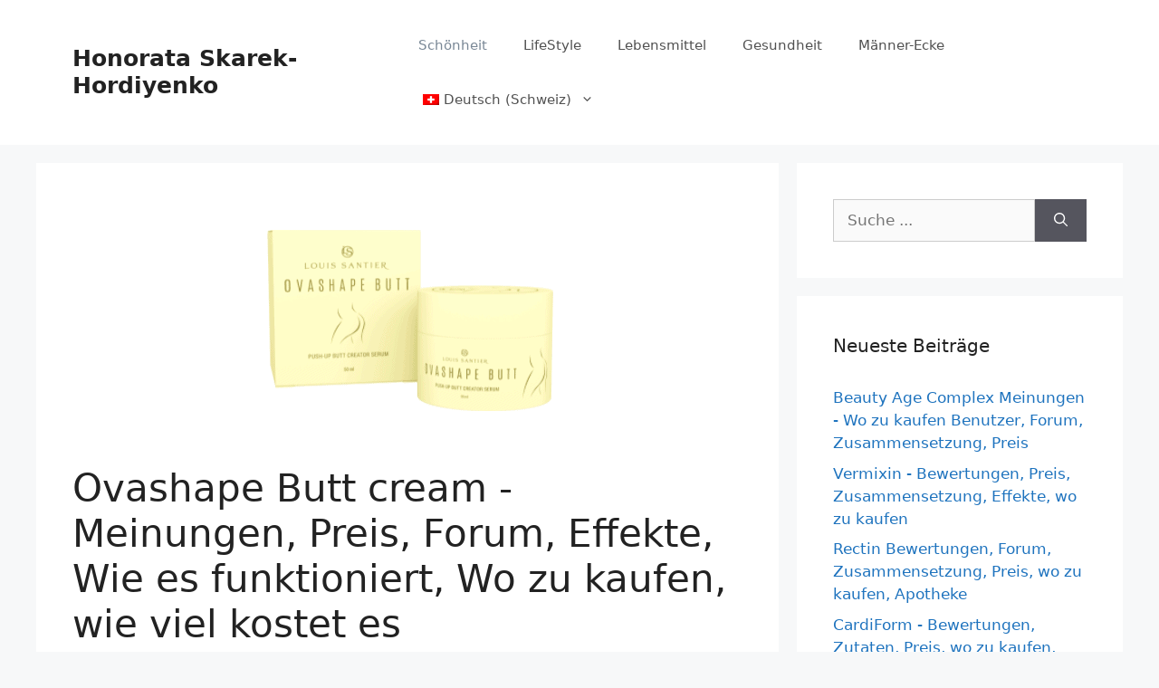

--- FILE ---
content_type: text/html; charset=UTF-8
request_url: https://honorata-skarbek.com/ch/ovashape-butt-cream/
body_size: 37033
content:
<!DOCTYPE html>
<html lang="de-CH" prefix="og: https://ogp.me/ns#">
<head><meta charset="UTF-8"><script>if(navigator.userAgent.match(/MSIE|Internet Explorer/i)||navigator.userAgent.match(/Trident\/7\..*?rv:11/i)){var href=document.location.href;if(!href.match(/[?&]nowprocket/)){if(href.indexOf("?")==-1){if(href.indexOf("#")==-1){document.location.href=href+"?nowprocket=1"}else{document.location.href=href.replace("#","?nowprocket=1#")}}else{if(href.indexOf("#")==-1){document.location.href=href+"&nowprocket=1"}else{document.location.href=href.replace("#","&nowprocket=1#")}}}}</script><script>(()=>{class RocketLazyLoadScripts{constructor(){this.v="1.2.6",this.triggerEvents=["keydown","mousedown","mousemove","touchmove","touchstart","touchend","wheel"],this.userEventHandler=this.t.bind(this),this.touchStartHandler=this.i.bind(this),this.touchMoveHandler=this.o.bind(this),this.touchEndHandler=this.h.bind(this),this.clickHandler=this.u.bind(this),this.interceptedClicks=[],this.interceptedClickListeners=[],this.l(this),window.addEventListener("pageshow",(t=>{this.persisted=t.persisted,this.everythingLoaded&&this.m()})),this.CSPIssue=sessionStorage.getItem("rocketCSPIssue"),document.addEventListener("securitypolicyviolation",(t=>{this.CSPIssue||"script-src-elem"!==t.violatedDirective||"data"!==t.blockedURI||(this.CSPIssue=!0,sessionStorage.setItem("rocketCSPIssue",!0))})),document.addEventListener("DOMContentLoaded",(()=>{this.k()})),this.delayedScripts={normal:[],async:[],defer:[]},this.trash=[],this.allJQueries=[]}p(t){document.hidden?t.t():(this.triggerEvents.forEach((e=>window.addEventListener(e,t.userEventHandler,{passive:!0}))),window.addEventListener("touchstart",t.touchStartHandler,{passive:!0}),window.addEventListener("mousedown",t.touchStartHandler),document.addEventListener("visibilitychange",t.userEventHandler))}_(){this.triggerEvents.forEach((t=>window.removeEventListener(t,this.userEventHandler,{passive:!0}))),document.removeEventListener("visibilitychange",this.userEventHandler)}i(t){"HTML"!==t.target.tagName&&(window.addEventListener("touchend",this.touchEndHandler),window.addEventListener("mouseup",this.touchEndHandler),window.addEventListener("touchmove",this.touchMoveHandler,{passive:!0}),window.addEventListener("mousemove",this.touchMoveHandler),t.target.addEventListener("click",this.clickHandler),this.L(t.target,!0),this.S(t.target,"onclick","rocket-onclick"),this.C())}o(t){window.removeEventListener("touchend",this.touchEndHandler),window.removeEventListener("mouseup",this.touchEndHandler),window.removeEventListener("touchmove",this.touchMoveHandler,{passive:!0}),window.removeEventListener("mousemove",this.touchMoveHandler),t.target.removeEventListener("click",this.clickHandler),this.L(t.target,!1),this.S(t.target,"rocket-onclick","onclick"),this.M()}h(){window.removeEventListener("touchend",this.touchEndHandler),window.removeEventListener("mouseup",this.touchEndHandler),window.removeEventListener("touchmove",this.touchMoveHandler,{passive:!0}),window.removeEventListener("mousemove",this.touchMoveHandler)}u(t){t.target.removeEventListener("click",this.clickHandler),this.L(t.target,!1),this.S(t.target,"rocket-onclick","onclick"),this.interceptedClicks.push(t),t.preventDefault(),t.stopPropagation(),t.stopImmediatePropagation(),this.M()}O(){window.removeEventListener("touchstart",this.touchStartHandler,{passive:!0}),window.removeEventListener("mousedown",this.touchStartHandler),this.interceptedClicks.forEach((t=>{t.target.dispatchEvent(new MouseEvent("click",{view:t.view,bubbles:!0,cancelable:!0}))}))}l(t){EventTarget.prototype.addEventListenerWPRocketBase=EventTarget.prototype.addEventListener,EventTarget.prototype.addEventListener=function(e,i,o){"click"!==e||t.windowLoaded||i===t.clickHandler||t.interceptedClickListeners.push({target:this,func:i,options:o}),(this||window).addEventListenerWPRocketBase(e,i,o)}}L(t,e){this.interceptedClickListeners.forEach((i=>{i.target===t&&(e?t.removeEventListener("click",i.func,i.options):t.addEventListener("click",i.func,i.options))})),t.parentNode!==document.documentElement&&this.L(t.parentNode,e)}D(){return new Promise((t=>{this.P?this.M=t:t()}))}C(){this.P=!0}M(){this.P=!1}S(t,e,i){t.hasAttribute&&t.hasAttribute(e)&&(event.target.setAttribute(i,event.target.getAttribute(e)),event.target.removeAttribute(e))}t(){this._(this),"loading"===document.readyState?document.addEventListener("DOMContentLoaded",this.R.bind(this)):this.R()}k(){let t=[];document.querySelectorAll("script[type=rocketlazyloadscript][data-rocket-src]").forEach((e=>{let i=e.getAttribute("data-rocket-src");if(i&&!i.startsWith("data:")){0===i.indexOf("//")&&(i=location.protocol+i);try{const o=new URL(i).origin;o!==location.origin&&t.push({src:o,crossOrigin:e.crossOrigin||"module"===e.getAttribute("data-rocket-type")})}catch(t){}}})),t=[...new Map(t.map((t=>[JSON.stringify(t),t]))).values()],this.T(t,"preconnect")}async R(){this.lastBreath=Date.now(),this.j(this),this.F(this),this.I(),this.W(),this.q(),await this.A(this.delayedScripts.normal),await this.A(this.delayedScripts.defer),await this.A(this.delayedScripts.async);try{await this.U(),await this.H(this),await this.J()}catch(t){console.error(t)}window.dispatchEvent(new Event("rocket-allScriptsLoaded")),this.everythingLoaded=!0,this.D().then((()=>{this.O()})),this.N()}W(){document.querySelectorAll("script[type=rocketlazyloadscript]").forEach((t=>{t.hasAttribute("data-rocket-src")?t.hasAttribute("async")&&!1!==t.async?this.delayedScripts.async.push(t):t.hasAttribute("defer")&&!1!==t.defer||"module"===t.getAttribute("data-rocket-type")?this.delayedScripts.defer.push(t):this.delayedScripts.normal.push(t):this.delayedScripts.normal.push(t)}))}async B(t){if(await this.G(),!0!==t.noModule||!("noModule"in HTMLScriptElement.prototype))return new Promise((e=>{let i;function o(){(i||t).setAttribute("data-rocket-status","executed"),e()}try{if(navigator.userAgent.indexOf("Firefox/")>0||""===navigator.vendor||this.CSPIssue)i=document.createElement("script"),[...t.attributes].forEach((t=>{let e=t.nodeName;"type"!==e&&("data-rocket-type"===e&&(e="type"),"data-rocket-src"===e&&(e="src"),i.setAttribute(e,t.nodeValue))})),t.text&&(i.text=t.text),i.hasAttribute("src")?(i.addEventListener("load",o),i.addEventListener("error",(function(){i.setAttribute("data-rocket-status","failed-network"),e()})),setTimeout((()=>{i.isConnected||e()}),1)):(i.text=t.text,o()),t.parentNode.replaceChild(i,t);else{const i=t.getAttribute("data-rocket-type"),s=t.getAttribute("data-rocket-src");i?(t.type=i,t.removeAttribute("data-rocket-type")):t.removeAttribute("type"),t.addEventListener("load",o),t.addEventListener("error",(i=>{this.CSPIssue&&i.target.src.startsWith("data:")?(console.log("WPRocket: data-uri blocked by CSP -> fallback"),t.removeAttribute("src"),this.B(t).then(e)):(t.setAttribute("data-rocket-status","failed-network"),e())})),s?(t.removeAttribute("data-rocket-src"),t.src=s):t.src="data:text/javascript;base64,"+window.btoa(unescape(encodeURIComponent(t.text)))}}catch(i){t.setAttribute("data-rocket-status","failed-transform"),e()}}));t.setAttribute("data-rocket-status","skipped")}async A(t){const e=t.shift();return e&&e.isConnected?(await this.B(e),this.A(t)):Promise.resolve()}q(){this.T([...this.delayedScripts.normal,...this.delayedScripts.defer,...this.delayedScripts.async],"preload")}T(t,e){var i=document.createDocumentFragment();t.forEach((t=>{const o=t.getAttribute&&t.getAttribute("data-rocket-src")||t.src;if(o&&!o.startsWith("data:")){const s=document.createElement("link");s.href=o,s.rel=e,"preconnect"!==e&&(s.as="script"),t.getAttribute&&"module"===t.getAttribute("data-rocket-type")&&(s.crossOrigin=!0),t.crossOrigin&&(s.crossOrigin=t.crossOrigin),t.integrity&&(s.integrity=t.integrity),i.appendChild(s),this.trash.push(s)}})),document.head.appendChild(i)}j(t){let e={};function i(i,o){return e[o].eventsToRewrite.indexOf(i)>=0&&!t.everythingLoaded?"rocket-"+i:i}function o(t,o){!function(t){e[t]||(e[t]={originalFunctions:{add:t.addEventListener,remove:t.removeEventListener},eventsToRewrite:[]},t.addEventListener=function(){arguments[0]=i(arguments[0],t),e[t].originalFunctions.add.apply(t,arguments)},t.removeEventListener=function(){arguments[0]=i(arguments[0],t),e[t].originalFunctions.remove.apply(t,arguments)})}(t),e[t].eventsToRewrite.push(o)}function s(e,i){let o=e[i];e[i]=null,Object.defineProperty(e,i,{get:()=>o||function(){},set(s){t.everythingLoaded?o=s:e["rocket"+i]=o=s}})}o(document,"DOMContentLoaded"),o(window,"DOMContentLoaded"),o(window,"load"),o(window,"pageshow"),o(document,"readystatechange"),s(document,"onreadystatechange"),s(window,"onload"),s(window,"onpageshow");try{Object.defineProperty(document,"readyState",{get:()=>t.rocketReadyState,set(e){t.rocketReadyState=e},configurable:!0}),document.readyState="loading"}catch(t){console.log("WPRocket DJE readyState conflict, bypassing")}}F(t){let e;function i(e){return t.everythingLoaded?e:e.split(" ").map((t=>"load"===t||0===t.indexOf("load.")?"rocket-jquery-load":t)).join(" ")}function o(o){function s(t){const e=o.fn[t];o.fn[t]=o.fn.init.prototype[t]=function(){return this[0]===window&&("string"==typeof arguments[0]||arguments[0]instanceof String?arguments[0]=i(arguments[0]):"object"==typeof arguments[0]&&Object.keys(arguments[0]).forEach((t=>{const e=arguments[0][t];delete arguments[0][t],arguments[0][i(t)]=e}))),e.apply(this,arguments),this}}o&&o.fn&&!t.allJQueries.includes(o)&&(o.fn.ready=o.fn.init.prototype.ready=function(e){return t.domReadyFired?e.bind(document)(o):document.addEventListener("rocket-DOMContentLoaded",(()=>e.bind(document)(o))),o([])},s("on"),s("one"),t.allJQueries.push(o)),e=o}o(window.jQuery),Object.defineProperty(window,"jQuery",{get:()=>e,set(t){o(t)}})}async H(t){const e=document.querySelector("script[data-webpack]");e&&(await async function(){return new Promise((t=>{e.addEventListener("load",t),e.addEventListener("error",t)}))}(),await t.K(),await t.H(t))}async U(){this.domReadyFired=!0;try{document.readyState="interactive"}catch(t){}await this.G(),document.dispatchEvent(new Event("rocket-readystatechange")),await this.G(),document.rocketonreadystatechange&&document.rocketonreadystatechange(),await this.G(),document.dispatchEvent(new Event("rocket-DOMContentLoaded")),await this.G(),window.dispatchEvent(new Event("rocket-DOMContentLoaded"))}async J(){try{document.readyState="complete"}catch(t){}await this.G(),document.dispatchEvent(new Event("rocket-readystatechange")),await this.G(),document.rocketonreadystatechange&&document.rocketonreadystatechange(),await this.G(),window.dispatchEvent(new Event("rocket-load")),await this.G(),window.rocketonload&&window.rocketonload(),await this.G(),this.allJQueries.forEach((t=>t(window).trigger("rocket-jquery-load"))),await this.G();const t=new Event("rocket-pageshow");t.persisted=this.persisted,window.dispatchEvent(t),await this.G(),window.rocketonpageshow&&window.rocketonpageshow({persisted:this.persisted}),this.windowLoaded=!0}m(){document.onreadystatechange&&document.onreadystatechange(),window.onload&&window.onload(),window.onpageshow&&window.onpageshow({persisted:this.persisted})}I(){const t=new Map;document.write=document.writeln=function(e){const i=document.currentScript;i||console.error("WPRocket unable to document.write this: "+e);const o=document.createRange(),s=i.parentElement;let n=t.get(i);void 0===n&&(n=i.nextSibling,t.set(i,n));const c=document.createDocumentFragment();o.setStart(c,0),c.appendChild(o.createContextualFragment(e)),s.insertBefore(c,n)}}async G(){Date.now()-this.lastBreath>45&&(await this.K(),this.lastBreath=Date.now())}async K(){return document.hidden?new Promise((t=>setTimeout(t))):new Promise((t=>requestAnimationFrame(t)))}N(){this.trash.forEach((t=>t.remove()))}static run(){const t=new RocketLazyLoadScripts;t.p(t)}}RocketLazyLoadScripts.run()})();</script>
	
	<meta name="viewport" content="width=device-width, initial-scale=1">
<!-- Suchmaschinen-Optimierung durch Rank Math PRO - https://rankmath.com/ -->
<title>Ovashape Butt Cream für brasilianische Gesäß - Bewertungen, Effekte</title><link rel="preload" data-rocket-preload as="font" href="https://honorata-skarbek.com/wp-includes/fonts/dashicons.woff" crossorigin><style id="wpr-usedcss">img:is([sizes=auto i],[sizes^="auto," i]){contain-intrinsic-size:3000px 1500px}img.emoji{display:inline!important;border:none!important;box-shadow:none!important;height:1em!important;width:1em!important;margin:0 .07em!important;vertical-align:-.1em!important;background:0 0!important;padding:0!important}.wp-block-button__link{box-sizing:border-box;cursor:pointer;display:inline-block;text-align:center;word-break:break-word}:where(.wp-block-button__link){border-radius:9999px;box-shadow:none;padding:calc(.667em + 2px) calc(1.333em + 2px);text-decoration:none}.wp-block-buttons>.wp-block-button.has-custom-width{max-width:none}.wp-block-buttons>.wp-block-button.has-custom-width .wp-block-button__link{width:100%}.wp-block-buttons>.wp-block-button.wp-block-button__width-50{width:calc(50% - var(--wp--style--block-gap,.5em)*.5)}:root :where(.wp-block-button .wp-block-button__link.is-style-outline),:root :where(.wp-block-button.is-style-outline>.wp-block-button__link){border:2px solid;padding:.667em 1.333em}:root :where(.wp-block-button .wp-block-button__link.is-style-outline:not(.has-text-color)),:root :where(.wp-block-button.is-style-outline>.wp-block-button__link:not(.has-text-color)){color:currentColor}:root :where(.wp-block-button .wp-block-button__link.is-style-outline:not(.has-background)),:root :where(.wp-block-button.is-style-outline>.wp-block-button__link:not(.has-background)){background-color:initial;background-image:none}.wp-block-buttons>.wp-block-button{display:inline-block;margin:0}.wp-block-buttons.is-content-justification-center{justify-content:center}:where(.wp-block-calendar table:not(.has-background) th){background:#ddd}:where(.wp-block-columns){margin-bottom:1.75em}:where(.wp-block-columns.has-background){padding:1.25em 2.375em}:where(.wp-block-post-comments input[type=submit]){border:none}:where(.wp-block-cover-image:not(.has-text-color)),:where(.wp-block-cover:not(.has-text-color)){color:#fff}:where(.wp-block-cover-image.is-light:not(.has-text-color)),:where(.wp-block-cover.is-light:not(.has-text-color)){color:#000}:root :where(.wp-block-cover h1:not(.has-text-color)),:root :where(.wp-block-cover h2:not(.has-text-color)),:root :where(.wp-block-cover h3:not(.has-text-color)),:root :where(.wp-block-cover h4:not(.has-text-color)),:root :where(.wp-block-cover h5:not(.has-text-color)),:root :where(.wp-block-cover h6:not(.has-text-color)),:root :where(.wp-block-cover p:not(.has-text-color)){color:inherit}:where(.wp-block-file){margin-bottom:1.5em}:where(.wp-block-file__button){border-radius:2em;display:inline-block;padding:.5em 1em}:where(.wp-block-file__button):is(a):active,:where(.wp-block-file__button):is(a):focus,:where(.wp-block-file__button):is(a):hover,:where(.wp-block-file__button):is(a):visited{box-shadow:none;color:#fff;opacity:.85;text-decoration:none}:where(.wp-block-group.wp-block-group-is-layout-constrained){position:relative}h1.has-background,h2.has-background,h3.has-background{padding:1.25em 2.375em}:root :where(.wp-block-image.is-style-rounded img,.wp-block-image .is-style-rounded img){border-radius:9999px}:where(.wp-block-latest-comments:not([style*=line-height] .wp-block-latest-comments__comment)){line-height:1.1}:where(.wp-block-latest-comments:not([style*=line-height] .wp-block-latest-comments__comment-excerpt p)){line-height:1.8}:root :where(.wp-block-latest-posts.is-grid){padding:0}:root :where(.wp-block-latest-posts.wp-block-latest-posts__list){padding-left:0}ul{box-sizing:border-box}:root :where(.wp-block-list.has-background){padding:1.25em 2.375em}.wp-block-media-text{box-sizing:border-box}.wp-block-media-text{direction:ltr;display:grid;grid-template-columns:50% 1fr;grid-template-rows:auto}.wp-block-media-text.has-media-on-the-right{grid-template-columns:1fr 50%}.wp-block-media-text>.wp-block-media-text__content,.wp-block-media-text>.wp-block-media-text__media{align-self:center}.wp-block-media-text>.wp-block-media-text__media{grid-column:1;grid-row:1;margin:0}.wp-block-media-text>.wp-block-media-text__content{direction:ltr;grid-column:2;grid-row:1;padding:0 8%;word-break:break-word}.wp-block-media-text.has-media-on-the-right>.wp-block-media-text__media{grid-column:2;grid-row:1}.wp-block-media-text.has-media-on-the-right>.wp-block-media-text__content{grid-column:1;grid-row:1}.wp-block-media-text__media a{display:inline-block}.wp-block-media-text__media img,.wp-block-media-text__media video{height:auto;max-width:unset;vertical-align:middle;width:100%}@media (max-width:600px){.wp-block-media-text.is-stacked-on-mobile{grid-template-columns:100%!important}.wp-block-media-text.is-stacked-on-mobile>.wp-block-media-text__media{grid-column:1;grid-row:1}.wp-block-media-text.is-stacked-on-mobile>.wp-block-media-text__content{grid-column:1;grid-row:2}}:where(.wp-block-navigation.has-background .wp-block-navigation-item a:not(.wp-element-button)),:where(.wp-block-navigation.has-background .wp-block-navigation-submenu a:not(.wp-element-button)){padding:.5em 1em}:where(.wp-block-navigation .wp-block-navigation__submenu-container .wp-block-navigation-item a:not(.wp-element-button)),:where(.wp-block-navigation .wp-block-navigation__submenu-container .wp-block-navigation-submenu a:not(.wp-element-button)),:where(.wp-block-navigation .wp-block-navigation__submenu-container .wp-block-navigation-submenu button.wp-block-navigation-item__content),:where(.wp-block-navigation .wp-block-navigation__submenu-container .wp-block-pages-list__item button.wp-block-navigation-item__content){padding:.5em 1em}:root :where(p.has-background){padding:1.25em 2.375em}:where(p.has-text-color:not(.has-link-color)) a{color:inherit}:where(.wp-block-post-comments-form) input:not([type=submit]),:where(.wp-block-post-comments-form) textarea{border:1px solid #949494;font-family:inherit;font-size:1em}:where(.wp-block-post-comments-form) input:where(:not([type=submit]):not([type=checkbox])),:where(.wp-block-post-comments-form) textarea{padding:calc(.667em + 2px)}:where(.wp-block-post-excerpt){box-sizing:border-box;margin-bottom:var(--wp--style--block-gap);margin-top:var(--wp--style--block-gap)}:where(.wp-block-preformatted.has-background){padding:1.25em 2.375em}.wp-block-quote{box-sizing:border-box}.wp-block-quote{overflow-wrap:break-word}:where(.wp-block-search__button){border:1px solid #ccc;padding:6px 10px}:where(.wp-block-search__input){font-family:inherit;font-size:inherit;font-style:inherit;font-weight:inherit;letter-spacing:inherit;line-height:inherit;text-transform:inherit}:where(.wp-block-search__button-inside .wp-block-search__inside-wrapper){border:1px solid #949494;box-sizing:border-box;padding:4px}:where(.wp-block-search__button-inside .wp-block-search__inside-wrapper) .wp-block-search__input{border:none;border-radius:0;padding:0 4px}:where(.wp-block-search__button-inside .wp-block-search__inside-wrapper) .wp-block-search__input:focus{outline:0}:where(.wp-block-search__button-inside .wp-block-search__inside-wrapper) :where(.wp-block-search__button){padding:4px 8px}.wp-block-separator{border:none;border-top:2px solid}:root :where(.wp-block-separator.is-style-dots){height:auto;line-height:1;text-align:center}:root :where(.wp-block-separator.is-style-dots):before{color:currentColor;content:"···";font-family:serif;font-size:1.5em;letter-spacing:2em;padding-left:2em}:root :where(.wp-block-site-logo.is-style-rounded){border-radius:9999px}:where(.wp-block-social-links:not(.is-style-logos-only)) .wp-social-link{background-color:#f0f0f0;color:#444}:where(.wp-block-social-links:not(.is-style-logos-only)) .wp-social-link-amazon{background-color:#f90;color:#fff}:where(.wp-block-social-links:not(.is-style-logos-only)) .wp-social-link-bandcamp{background-color:#1ea0c3;color:#fff}:where(.wp-block-social-links:not(.is-style-logos-only)) .wp-social-link-behance{background-color:#0757fe;color:#fff}:where(.wp-block-social-links:not(.is-style-logos-only)) .wp-social-link-bluesky{background-color:#0a7aff;color:#fff}:where(.wp-block-social-links:not(.is-style-logos-only)) .wp-social-link-codepen{background-color:#1e1f26;color:#fff}:where(.wp-block-social-links:not(.is-style-logos-only)) .wp-social-link-deviantart{background-color:#02e49b;color:#fff}:where(.wp-block-social-links:not(.is-style-logos-only)) .wp-social-link-dribbble{background-color:#e94c89;color:#fff}:where(.wp-block-social-links:not(.is-style-logos-only)) .wp-social-link-dropbox{background-color:#4280ff;color:#fff}:where(.wp-block-social-links:not(.is-style-logos-only)) .wp-social-link-etsy{background-color:#f45800;color:#fff}:where(.wp-block-social-links:not(.is-style-logos-only)) .wp-social-link-facebook{background-color:#0866ff;color:#fff}:where(.wp-block-social-links:not(.is-style-logos-only)) .wp-social-link-fivehundredpx{background-color:#000;color:#fff}:where(.wp-block-social-links:not(.is-style-logos-only)) .wp-social-link-flickr{background-color:#0461dd;color:#fff}:where(.wp-block-social-links:not(.is-style-logos-only)) .wp-social-link-foursquare{background-color:#e65678;color:#fff}:where(.wp-block-social-links:not(.is-style-logos-only)) .wp-social-link-github{background-color:#24292d;color:#fff}:where(.wp-block-social-links:not(.is-style-logos-only)) .wp-social-link-goodreads{background-color:#eceadd;color:#382110}:where(.wp-block-social-links:not(.is-style-logos-only)) .wp-social-link-google{background-color:#ea4434;color:#fff}:where(.wp-block-social-links:not(.is-style-logos-only)) .wp-social-link-gravatar{background-color:#1d4fc4;color:#fff}:where(.wp-block-social-links:not(.is-style-logos-only)) .wp-social-link-instagram{background-color:#f00075;color:#fff}:where(.wp-block-social-links:not(.is-style-logos-only)) .wp-social-link-lastfm{background-color:#e21b24;color:#fff}:where(.wp-block-social-links:not(.is-style-logos-only)) .wp-social-link-linkedin{background-color:#0d66c2;color:#fff}:where(.wp-block-social-links:not(.is-style-logos-only)) .wp-social-link-mastodon{background-color:#3288d4;color:#fff}:where(.wp-block-social-links:not(.is-style-logos-only)) .wp-social-link-medium{background-color:#000;color:#fff}:where(.wp-block-social-links:not(.is-style-logos-only)) .wp-social-link-meetup{background-color:#f6405f;color:#fff}:where(.wp-block-social-links:not(.is-style-logos-only)) .wp-social-link-patreon{background-color:#000;color:#fff}:where(.wp-block-social-links:not(.is-style-logos-only)) .wp-social-link-pinterest{background-color:#e60122;color:#fff}:where(.wp-block-social-links:not(.is-style-logos-only)) .wp-social-link-pocket{background-color:#ef4155;color:#fff}:where(.wp-block-social-links:not(.is-style-logos-only)) .wp-social-link-reddit{background-color:#ff4500;color:#fff}:where(.wp-block-social-links:not(.is-style-logos-only)) .wp-social-link-skype{background-color:#0478d7;color:#fff}:where(.wp-block-social-links:not(.is-style-logos-only)) .wp-social-link-snapchat{background-color:#fefc00;color:#fff;stroke:#000}:where(.wp-block-social-links:not(.is-style-logos-only)) .wp-social-link-soundcloud{background-color:#ff5600;color:#fff}:where(.wp-block-social-links:not(.is-style-logos-only)) .wp-social-link-spotify{background-color:#1bd760;color:#fff}:where(.wp-block-social-links:not(.is-style-logos-only)) .wp-social-link-telegram{background-color:#2aabee;color:#fff}:where(.wp-block-social-links:not(.is-style-logos-only)) .wp-social-link-threads{background-color:#000;color:#fff}:where(.wp-block-social-links:not(.is-style-logos-only)) .wp-social-link-tiktok{background-color:#000;color:#fff}:where(.wp-block-social-links:not(.is-style-logos-only)) .wp-social-link-tumblr{background-color:#011835;color:#fff}:where(.wp-block-social-links:not(.is-style-logos-only)) .wp-social-link-twitch{background-color:#6440a4;color:#fff}:where(.wp-block-social-links:not(.is-style-logos-only)) .wp-social-link-twitter{background-color:#1da1f2;color:#fff}:where(.wp-block-social-links:not(.is-style-logos-only)) .wp-social-link-vimeo{background-color:#1eb7ea;color:#fff}:where(.wp-block-social-links:not(.is-style-logos-only)) .wp-social-link-vk{background-color:#4680c2;color:#fff}:where(.wp-block-social-links:not(.is-style-logos-only)) .wp-social-link-wordpress{background-color:#3499cd;color:#fff}:where(.wp-block-social-links:not(.is-style-logos-only)) .wp-social-link-whatsapp{background-color:#25d366;color:#fff}:where(.wp-block-social-links:not(.is-style-logos-only)) .wp-social-link-x{background-color:#000;color:#fff}:where(.wp-block-social-links:not(.is-style-logos-only)) .wp-social-link-yelp{background-color:#d32422;color:#fff}:where(.wp-block-social-links:not(.is-style-logos-only)) .wp-social-link-youtube{background-color:red;color:#fff}:where(.wp-block-social-links.is-style-logos-only) .wp-social-link{background:0 0}:where(.wp-block-social-links.is-style-logos-only) .wp-social-link svg{height:1.25em;width:1.25em}:where(.wp-block-social-links.is-style-logos-only) .wp-social-link-amazon{color:#f90}:where(.wp-block-social-links.is-style-logos-only) .wp-social-link-bandcamp{color:#1ea0c3}:where(.wp-block-social-links.is-style-logos-only) .wp-social-link-behance{color:#0757fe}:where(.wp-block-social-links.is-style-logos-only) .wp-social-link-bluesky{color:#0a7aff}:where(.wp-block-social-links.is-style-logos-only) .wp-social-link-codepen{color:#1e1f26}:where(.wp-block-social-links.is-style-logos-only) .wp-social-link-deviantart{color:#02e49b}:where(.wp-block-social-links.is-style-logos-only) .wp-social-link-dribbble{color:#e94c89}:where(.wp-block-social-links.is-style-logos-only) .wp-social-link-dropbox{color:#4280ff}:where(.wp-block-social-links.is-style-logos-only) .wp-social-link-etsy{color:#f45800}:where(.wp-block-social-links.is-style-logos-only) .wp-social-link-facebook{color:#0866ff}:where(.wp-block-social-links.is-style-logos-only) .wp-social-link-fivehundredpx{color:#000}:where(.wp-block-social-links.is-style-logos-only) .wp-social-link-flickr{color:#0461dd}:where(.wp-block-social-links.is-style-logos-only) .wp-social-link-foursquare{color:#e65678}:where(.wp-block-social-links.is-style-logos-only) .wp-social-link-github{color:#24292d}:where(.wp-block-social-links.is-style-logos-only) .wp-social-link-goodreads{color:#382110}:where(.wp-block-social-links.is-style-logos-only) .wp-social-link-google{color:#ea4434}:where(.wp-block-social-links.is-style-logos-only) .wp-social-link-gravatar{color:#1d4fc4}:where(.wp-block-social-links.is-style-logos-only) .wp-social-link-instagram{color:#f00075}:where(.wp-block-social-links.is-style-logos-only) .wp-social-link-lastfm{color:#e21b24}:where(.wp-block-social-links.is-style-logos-only) .wp-social-link-linkedin{color:#0d66c2}:where(.wp-block-social-links.is-style-logos-only) .wp-social-link-mastodon{color:#3288d4}:where(.wp-block-social-links.is-style-logos-only) .wp-social-link-medium{color:#000}:where(.wp-block-social-links.is-style-logos-only) .wp-social-link-meetup{color:#f6405f}:where(.wp-block-social-links.is-style-logos-only) .wp-social-link-patreon{color:#000}:where(.wp-block-social-links.is-style-logos-only) .wp-social-link-pinterest{color:#e60122}:where(.wp-block-social-links.is-style-logos-only) .wp-social-link-pocket{color:#ef4155}:where(.wp-block-social-links.is-style-logos-only) .wp-social-link-reddit{color:#ff4500}:where(.wp-block-social-links.is-style-logos-only) .wp-social-link-skype{color:#0478d7}:where(.wp-block-social-links.is-style-logos-only) .wp-social-link-snapchat{color:#fff;stroke:#000}:where(.wp-block-social-links.is-style-logos-only) .wp-social-link-soundcloud{color:#ff5600}:where(.wp-block-social-links.is-style-logos-only) .wp-social-link-spotify{color:#1bd760}:where(.wp-block-social-links.is-style-logos-only) .wp-social-link-telegram{color:#2aabee}:where(.wp-block-social-links.is-style-logos-only) .wp-social-link-threads{color:#000}:where(.wp-block-social-links.is-style-logos-only) .wp-social-link-tiktok{color:#000}:where(.wp-block-social-links.is-style-logos-only) .wp-social-link-tumblr{color:#011835}:where(.wp-block-social-links.is-style-logos-only) .wp-social-link-twitch{color:#6440a4}:where(.wp-block-social-links.is-style-logos-only) .wp-social-link-twitter{color:#1da1f2}:where(.wp-block-social-links.is-style-logos-only) .wp-social-link-vimeo{color:#1eb7ea}:where(.wp-block-social-links.is-style-logos-only) .wp-social-link-vk{color:#4680c2}:where(.wp-block-social-links.is-style-logos-only) .wp-social-link-whatsapp{color:#25d366}:where(.wp-block-social-links.is-style-logos-only) .wp-social-link-wordpress{color:#3499cd}:where(.wp-block-social-links.is-style-logos-only) .wp-social-link-x{color:#000}:where(.wp-block-social-links.is-style-logos-only) .wp-social-link-yelp{color:#d32422}:where(.wp-block-social-links.is-style-logos-only) .wp-social-link-youtube{color:red}:root :where(.wp-block-social-links .wp-social-link a){padding:.25em}:root :where(.wp-block-social-links.is-style-logos-only .wp-social-link a){padding:0}:root :where(.wp-block-social-links.is-style-pill-shape .wp-social-link a){padding-left:.66667em;padding-right:.66667em}:root :where(.wp-block-tag-cloud.is-style-outline){display:flex;flex-wrap:wrap;gap:1ch}:root :where(.wp-block-tag-cloud.is-style-outline a){border:1px solid;font-size:unset!important;margin-right:0;padding:1ch 2ch;text-decoration:none!important}:root :where(.wp-block-table-of-contents){box-sizing:border-box}:where(.wp-block-term-description){box-sizing:border-box;margin-bottom:var(--wp--style--block-gap);margin-top:var(--wp--style--block-gap)}:where(pre.wp-block-verse){font-family:inherit}.entry-content{counter-reset:footnotes}:root{--wp--preset--font-size--normal:16px;--wp--preset--font-size--huge:42px}.has-normal-font-size{font-size:var(--wp--preset--font-size--normal)}.has-text-align-center{text-align:center}.screen-reader-text{border:0;clip:rect(1px,1px,1px,1px);clip-path:inset(50%);height:1px;margin:-1px;overflow:hidden;padding:0;position:absolute;width:1px;word-wrap:normal!important}.screen-reader-text:focus{background-color:#ddd;clip:auto!important;clip-path:none;color:#444;display:block;font-size:1em;height:auto;left:5px;line-height:normal;padding:15px 23px 14px;text-decoration:none;top:5px;width:auto;z-index:100000}html :where(.has-border-color){border-style:solid}html :where([style*=border-top-color]){border-top-style:solid}html :where([style*=border-right-color]){border-right-style:solid}html :where([style*=border-bottom-color]){border-bottom-style:solid}html :where([style*=border-left-color]){border-left-style:solid}html :where([style*=border-width]){border-style:solid}html :where([style*=border-top-width]){border-top-style:solid}html :where([style*=border-right-width]){border-right-style:solid}html :where([style*=border-bottom-width]){border-bottom-style:solid}html :where([style*=border-left-width]){border-left-style:solid}html :where(img[class*=wp-image-]){height:auto;max-width:100%}:where(figure){margin:0 0 1em}html :where(.is-position-sticky){--wp-admin--admin-bar--position-offset:var(--wp-admin--admin-bar--height,0px)}@media screen and (max-width:600px){html :where(.is-position-sticky){--wp-admin--admin-bar--position-offset:0px}}.wp-block-button__link{color:#fff;background-color:#32373c;border-radius:9999px;box-shadow:none;text-decoration:none;padding:calc(.667em + 2px) calc(1.333em + 2px);font-size:1.125em}:root{--wp--preset--aspect-ratio--square:1;--wp--preset--aspect-ratio--4-3:4/3;--wp--preset--aspect-ratio--3-4:3/4;--wp--preset--aspect-ratio--3-2:3/2;--wp--preset--aspect-ratio--2-3:2/3;--wp--preset--aspect-ratio--16-9:16/9;--wp--preset--aspect-ratio--9-16:9/16;--wp--preset--color--black:#000000;--wp--preset--color--cyan-bluish-gray:#abb8c3;--wp--preset--color--white:#ffffff;--wp--preset--color--pale-pink:#f78da7;--wp--preset--color--vivid-red:#cf2e2e;--wp--preset--color--luminous-vivid-orange:#ff6900;--wp--preset--color--luminous-vivid-amber:#fcb900;--wp--preset--color--light-green-cyan:#7bdcb5;--wp--preset--color--vivid-green-cyan:#00d084;--wp--preset--color--pale-cyan-blue:#8ed1fc;--wp--preset--color--vivid-cyan-blue:#0693e3;--wp--preset--color--vivid-purple:#9b51e0;--wp--preset--color--contrast:var(--contrast);--wp--preset--color--contrast-2:var(--contrast-2);--wp--preset--color--contrast-3:var(--contrast-3);--wp--preset--color--base:var(--base);--wp--preset--color--base-2:var(--base-2);--wp--preset--color--base-3:var(--base-3);--wp--preset--color--accent:var(--accent);--wp--preset--gradient--vivid-cyan-blue-to-vivid-purple:linear-gradient(135deg,rgba(6, 147, 227, 1) 0%,rgb(155, 81, 224) 100%);--wp--preset--gradient--light-green-cyan-to-vivid-green-cyan:linear-gradient(135deg,rgb(122, 220, 180) 0%,rgb(0, 208, 130) 100%);--wp--preset--gradient--luminous-vivid-amber-to-luminous-vivid-orange:linear-gradient(135deg,rgba(252, 185, 0, 1) 0%,rgba(255, 105, 0, 1) 100%);--wp--preset--gradient--luminous-vivid-orange-to-vivid-red:linear-gradient(135deg,rgba(255, 105, 0, 1) 0%,rgb(207, 46, 46) 100%);--wp--preset--gradient--very-light-gray-to-cyan-bluish-gray:linear-gradient(135deg,rgb(238, 238, 238) 0%,rgb(169, 184, 195) 100%);--wp--preset--gradient--cool-to-warm-spectrum:linear-gradient(135deg,rgb(74, 234, 220) 0%,rgb(151, 120, 209) 20%,rgb(207, 42, 186) 40%,rgb(238, 44, 130) 60%,rgb(251, 105, 98) 80%,rgb(254, 248, 76) 100%);--wp--preset--gradient--blush-light-purple:linear-gradient(135deg,rgb(255, 206, 236) 0%,rgb(152, 150, 240) 100%);--wp--preset--gradient--blush-bordeaux:linear-gradient(135deg,rgb(254, 205, 165) 0%,rgb(254, 45, 45) 50%,rgb(107, 0, 62) 100%);--wp--preset--gradient--luminous-dusk:linear-gradient(135deg,rgb(255, 203, 112) 0%,rgb(199, 81, 192) 50%,rgb(65, 88, 208) 100%);--wp--preset--gradient--pale-ocean:linear-gradient(135deg,rgb(255, 245, 203) 0%,rgb(182, 227, 212) 50%,rgb(51, 167, 181) 100%);--wp--preset--gradient--electric-grass:linear-gradient(135deg,rgb(202, 248, 128) 0%,rgb(113, 206, 126) 100%);--wp--preset--gradient--midnight:linear-gradient(135deg,rgb(2, 3, 129) 0%,rgb(40, 116, 252) 100%);--wp--preset--font-size--small:13px;--wp--preset--font-size--medium:20px;--wp--preset--font-size--large:36px;--wp--preset--font-size--x-large:42px;--wp--preset--spacing--20:0.44rem;--wp--preset--spacing--30:0.67rem;--wp--preset--spacing--40:1rem;--wp--preset--spacing--50:1.5rem;--wp--preset--spacing--60:2.25rem;--wp--preset--spacing--70:3.38rem;--wp--preset--spacing--80:5.06rem;--wp--preset--shadow--natural:6px 6px 9px rgba(0, 0, 0, .2);--wp--preset--shadow--deep:12px 12px 50px rgba(0, 0, 0, .4);--wp--preset--shadow--sharp:6px 6px 0px rgba(0, 0, 0, .2);--wp--preset--shadow--outlined:6px 6px 0px -3px rgba(255, 255, 255, 1),6px 6px rgba(0, 0, 0, 1);--wp--preset--shadow--crisp:6px 6px 0px rgba(0, 0, 0, 1)}:where(.is-layout-flex){gap:.5em}:where(.is-layout-grid){gap:.5em}body .is-layout-flex{display:flex}.is-layout-flex{flex-wrap:wrap;align-items:center}.is-layout-flex>:is(*,div){margin:0}.has-black-color{color:var(--wp--preset--color--black)!important}.has-luminous-vivid-orange-background-color{background-color:var(--wp--preset--color--luminous-vivid-orange)!important}:where(.wp-block-post-template.is-layout-flex){gap:1.25em}:where(.wp-block-post-template.is-layout-grid){gap:1.25em}:where(.wp-block-columns.is-layout-flex){gap:2em}:where(.wp-block-columns.is-layout-grid){gap:2em}:root :where(.wp-block-pullquote){font-size:1.5em;line-height:1.6}.menu-item-object-language_switcher .trp-flag-image{display:inline-block;margin:-1px 5px;vertical-align:baseline;padding:0;border:0;border-radius:0}.trp-language-switcher{height:42px;position:relative;box-sizing:border-box;width:200px;text-overflow:ellipsis;white-space:nowrap}.trp-language-switcher>div{box-sizing:border-box;padding:4px 20px 3px 13px;border:1.5px solid #949494;border-radius:2px;background-image:url(https://honorata-skarbek.com/wp-content/plugins/translatepress-multilingual/assets/images/arrow-down-3101.svg);background-repeat:no-repeat;background-position:calc(100% - 20px) calc(1em + 2px),calc(100% - 3px) calc(1em + 0px);background-size:8px 8px,8px 8px;background-repeat:no-repeat;background-color:#fff}.trp-language-switcher>div:hover{background-image:none}.trp-language-switcher>div>a{display:block;padding:7px 12px;border-radius:3px;text-decoration:none;color:#1e1e1e;font-style:normal;font-weight:400;font-size:16px}.trp-language-switcher>div>a:hover{background:#f0f0f0;border-radius:2px}.trp-language-switcher>div>a.trp-ls-shortcode-disabled-language{cursor:default}.trp-language-switcher>div>a.trp-ls-shortcode-disabled-language:hover{background:0 0}.trp-language-switcher>div>a>img{display:inline;margin:0 3px;width:18px;height:12px;border-radius:0}.trp-language-switcher .trp-ls-shortcode-current-language{display:inline-block}.trp-language-switcher:focus .trp-ls-shortcode-current-language,.trp-language-switcher:hover .trp-ls-shortcode-current-language{visibility:hidden}.trp-language-switcher .trp-ls-shortcode-language{display:inline-block;height:1px;overflow:hidden;visibility:hidden;z-index:1;max-height:250px;overflow-y:auto;left:0;top:0;min-height:auto}.trp-language-switcher:focus .trp-ls-shortcode-language,.trp-language-switcher:hover .trp-ls-shortcode-language{visibility:visible;max-height:250px;padding:4px 13px;height:auto;overflow-y:auto;position:absolute;left:0;top:0;display:inline-block!important;min-height:auto}@font-face{font-display:swap;font-family:dashicons;src:url(https://honorata-skarbek.com/wp-includes/fonts/dashicons.woff),url(https://honorata-skarbek.com/wp-includes/fonts/dashicons.ttf) format("truetype"),url(https://honorata-skarbek.com/wp-includes/fonts/dashicons.svg#dashicons) format("svg"),url(https://honorata-skarbek.com/wp-includes/fonts/dashicons.eot);font-weight:400;font-style:normal}#trp_ald_modal_container{background-color:rgba(0,0,0,.2);top:50%;left:50%;transform:translate(-50%,-50%);width:100%;height:100%;position:fixed;z-index:2000000000000;pointer-events:none}#trp_ald_modal_popup{box-shadow:0 0 10px #6c7781;top:40px!important;position:relative}#trp_ald_modal_popup{background-color:#f0f0ee;width:570px;max-width:75%;border:1px solid #4c6066;padding:25px 40px;margin:auto;pointer-events:auto}#trp_ald_popup_text{text-align:left;font-size:17px}.trp_ald_select_and_button{display:flex;justify-content:space-between;margin-top:14px;font-size:17px}.trp_ald_button{margin-left:12px;width:287px}#trp_ald_popup_change_language{text-transform:none;width:100%;background:#2271b1;border-color:#2271b1;color:#fff;text-decoration:none;text-shadow:none;justify-content:center;align-items:center;display:inline-grid;font-weight:400;font-size:17px;height:50px;min-height:30px;margin:0;padding:0;cursor:pointer;border-width:1px;border-style:solid;-webkit-appearance:none;border-radius:3px;white-space:nowrap;box-sizing:border-box}#trp_ald_popup_change_language:hover{background:#135e96;border-color:#135e96;color:#fff}#trp_ald_x_button_and_textarea{text-decoration:none;display:flex;vertical-align:middle;align-items:center;cursor:pointer!important;color:#0085ba!important;font-size:14px;margin-top:15px;width:50%;height:100%;pointer-events:visibleFill}#trp_ald_x_button_textarea{text-decoration:underline;margin-bottom:3px;height:auto;width:auto;color:#0085ba!important;cursor:pointer!important;text-align:left}#trp_ald_x_button_textarea:hover{background-color:transparent;pointer-events:auto;cursor:pointer!important;z-index:20000000000000}#trp_ald_modal_popup #trp_ald_x_button{display:inline-table;width:0;background:0 0;padding:0;border:none;text-decoration:none;color:transparent;-webkit-backface-visibility:hidden;outline:0;z-index:1}#trp_ald_modal_popup #trp_ald_x_button::before{content:"\f153";font:16px/20px dashicons;text-align:center;color:#0085ba!important;background:0 0!important;-webkit-font-smoothing:antialiased}#trp_ald_modal_popup #trp_ald_x_button::before:hover{background:0 0}.trp_ald_ls_container{height:50px;width:100%;color:#4c6066;font-size:19px}.trp_ald_ls_container .trp-language-switcher-container{width:100%;margin:0;user-select:none}.trp_ald_ls_container .trp-language-switcher-container>div{background-image:linear-gradient(60deg ,transparent 50%,#c9c0bb 50%),linear-gradient(120deg ,#c9c0bb 50%,transparent 50%);background-position:calc(100% - 18px) calc(1em),calc(100% - 12px) calc(1em);background-size:6px 12px,6px 12px;background-repeat:no-repeat}.trp_ald_ls_container .trp-language-switcher-container .trp-ls-shortcode-language.trp-ls-clicked{background-image:none}.trp_ald_ls_container .trp-ls-shortcode-current-language{width:100%;height:50px;justify-content:left;padding-bottom:12px;border:2px solid #c9c0bb;padding-top:8px;padding-right:33px;vertical-align:middle;color:#4c6066;font-size:18px;overflow:hidden}.trp_ald_ls_container .trp-ls-shortcode-language{width:100%;height:50px;justify-content:left;border:2px solid #c9c0bb;z-index:1000000000000000}.trp_ald_ls_container .trp-ls-shortcode-current-language:hover{cursor:pointer}.trp_ald_ls_container .trp-ls-shortcode-language>div:hover{cursor:pointer;background:#135e96;color:#fff}.trp_ald_ls_container .trp-ald-popup-select{padding-top:5px;padding-bottom:5px;padding-right:33px;font-size:18px;margin-right:-15px}.trp_ald_ls_container .trp-ls-shortcode-current-language{padding-bottom:12px;padding-top:6px;vertical-align:middle;color:#4c6066;font-size:18px}.trp_ald_ls_container .trp-ls-shortcode-language{padding-bottom:3px;padding-top:3px;vertical-align:middle;color:#4c6066;font-size:18px}.trp_ald_ls_container .trp-ls-shortcode-current-language img.trp-flag-image{display:inline-block;padding-top:9px;margin-left:8px;margin-right:8px;pointer-events:none}.trp_ald_ls_container .trp-ls-shortcode-language img.trp-flag-image{display:inline-block;padding-top:9px;margin-left:8px;margin-right:8px;pointer-events:none}.trp_ald_ls_container #trp_ald_popup_current_language{padding-top:8px;padding-right:33px;vertical-align:middle;color:#4c6066;font-size:18px;overflow:hidden}#trp_ald_popup_select_container .trp-ls-shortcode-language{display:none}.trp_ald_ls_container .trp-language-switcher .trp-ls-shortcode-current-language.trp-ls-clicked{visibility:hidden}.trp_ald_ls_container .trp-language-switcher:hover div.trp-ls-shortcode-current-language{visibility:visible}.trp_ald_ls_container .trp-language-switcher:hover div.trp-ls-shortcode-language{visibility:hidden;height:1px}.trp_ald_ls_container .trp-language-switcher .trp-ls-shortcode-language.trp-ls-clicked,.trp_ald_ls_container .trp-language-switcher:hover .trp-ls-shortcode-language.trp-ls-clicked{visibility:visible;height:auto;position:absolute;left:0;top:0;display:inline-block!important}#trp_no_text_popup_wrap{width:100%;background-color:#f0f0ee;z-index:999999999999999999999999999999999;box-shadow:0 0 10px #6c7781}#trp_no_text_popup{align-items:center;padding:25px 30px;border:1px solid grey;justify-content:space-between;display:flex;vertical-align:middle}#trp_ald_not_text_popup_ls_and_button{display:flex;justify-content:center;width:100%;vertical-align:middle;align-items:center}#trp_ald_no_text_popup_div{text-align:left;font-size:17px;margin-right:10px;max-width:375px}#trp_ald_not_text_popup_ls_and_button .trp_ald_ls_container{max-width:240px;color:#4c6066;font-size:19px}#trp_ald_not_text_popup_ls_and_button .trp_ald_ls_container #trp_ald_popup_current_language{padding-top:8px;padding-right:33px;vertical-align:middle;color:#4c6066;font-size:18px;overflow:hidden}#trp_ald_not_text_popup_ls_and_button .trp_ald_ls_container .trp-ls-shortcode-language{padding-bottom:3px;padding-top:3px;vertical-align:middle}.trp_ald_change_language_div{min-width:173px;height:auto}#trp_ald_no_text_popup_change_language{text-transform:none;padding:4px 10px;height:50px;text-align:center;background:#2271b1;border-color:#2271b1;color:#fff;text-decoration:none;text-shadow:none;display:inline-block;font-weight:400;font-size:17px;line-height:2.15384615;min-height:30px;margin-left:10px;width:100%;cursor:pointer;border-width:1px;border-style:solid;-webkit-appearance:none;border-radius:3px;white-space:nowrap;box-sizing:border-box}#trp_ald_no_text_popup_change_language:hover{background:#135e96;border-color:#135e96;color:#fff}#trp_ald_no_text_popup_x{width:65px;padding-left:5px}#trp_no_text_popup #trp_close{width:0;background:0 0;padding:0;border:none;text-decoration:none;color:transparent;-webkit-backface-visibility:hidden;outline:0}#trp_no_text_popup #trp_close::before{content:"\f153";font:35px/40px dashicons;text-align:center;cursor:pointer;color:#0085ba!important;background:0 0!important;-webkit-font-smoothing:antialiased}#trp_ald_no_text_popup_x_button_and_textarea{display:none;cursor:pointer;vertical-align:middle}#trp_ald_no_text_popup_x_button_textarea{text-decoration:underline;margin-bottom:3px;color:#0085ba;font-size:15px;margin-top:15px}#trp_ald_no_text_popup_x_button{width:0;background:0 0;padding:0;border:none;text-decoration:none;color:transparent;-webkit-backface-visibility:hidden;outline:0}#trp_ald_no_text_popup_x_button::before{content:"\f153";font:16px/20px dashicons;text-align:center;color:#0085ba!important;background:0 0!important;-webkit-font-smoothing:antialiased}@media screen and (max-width:937px){#trp_ald_not_text_popup_ls_and_button{width:80%}}@media screen and (max-width:780px){#trp_ald_modal_popup{width:80%}.trp_ald_select_and_button{display:block;margin-top:32px}.trp_ald_ls_container #trp_ald_popup_current_language{overflow:hidden}.trp_ald_button{width:100%;margin-left:0;margin-top:14px}#trp_ald_x_button_and_textarea{width:100%}#trp_no_text_popup{justify-content:center}#trp_ald_not_text_popup_ls_and_button{display:block;max-width:240px}#trp_ald_no_text_popup_x{display:none}#trp_ald_no_text_popup_x_button_and_textarea{display:block}#trp_ald_not_text_popup_ls_and_button .trp_ald_ls_container{max-width:100%;margin-top:32px}#trp_ald_no_text_popup_select_container{display:none}.trp_ald_change_language_div{width:100%;margin-top:14px;min-width:30px}#trp_ald_no_text_popup_change_language{margin-left:0;height:unset;white-space:pre-wrap}#trp_ald_no_text_popup_x_button_and_textarea{margin-top:15px}}#ez-toc-container{background:#f9f9f9;border:1px solid #aaa;border-radius:4px;-webkit-box-shadow:0 1px 1px rgba(0,0,0,.05);box-shadow:0 1px 1px rgba(0,0,0,.05);display:table;margin-bottom:1em;padding:10px 20px 10px 10px;position:relative;width:auto}#ez-toc-container.ez-toc-light-blue{background:#edf6ff}#ez-toc-container ul ul{margin-left:1.5em}#ez-toc-container li,#ez-toc-container ul{padding:0}#ez-toc-container li,#ez-toc-container ul,#ez-toc-container ul li{background:0 0;list-style:none;line-height:1.6;margin:0;overflow:hidden;z-index:1}#ez-toc-container .ez-toc-title{text-align:left;line-height:1.45;margin:0;padding:0}.ez-toc-title{display:inline;text-align:left;vertical-align:middle}#ez-toc-container a{color:#444;box-shadow:none;text-decoration:none;text-shadow:none;display:inline-flex;align-items:stretch;flex-wrap:nowrap}#ez-toc-container a:visited{color:#9f9f9f}#ez-toc-container a:hover{text-decoration:underline}#ez-toc-container input{position:absolute;left:-999em}#ez-toc-container input[type=checkbox]:checked+nav{opacity:0;max-height:0;border:none;display:none}#ez-toc-container label{position:relative;cursor:pointer;display:initial}div#ez-toc-container .ez-toc-title{display:initial}.eztoc-hide{display:none}.ez-toc-icon-toggle-span{display:flex;align-items:center;width:35px;height:30px;justify-content:center;direction:ltr}div#ez-toc-container .ez-toc-title{font-size:120%}div#ez-toc-container .ez-toc-title{font-weight:500}div#ez-toc-container ul li{font-size:95%}div#ez-toc-container ul li{font-weight:500}div#ez-toc-container nav ul ul li{font-size:90%}.ez-toc-container-direction{direction:ltr}.ez-toc-counter ul{counter-reset:item}.ez-toc-counter nav ul li a::before{content:counters(item, '.', decimal) '. ';display:inline-block;counter-increment:item;flex-grow:0;flex-shrink:0;margin-right:.2em;float:left}.comment-respond{margin-top:0}.comment-form>.form-submit{margin-bottom:0}.comment-form input,.comment-form-comment{margin-bottom:10px}.comment-form-comment textarea{resize:vertical}.comment-form #author,.comment-form #email,.comment-form #url{display:block}.comment-form-cookies-consent{display:flex;align-items:center}.comment-form-cookies-consent input{margin-right:.5em;margin-bottom:0}#cancel-comment-reply-link{padding-left:10px}.footer-widgets-container{padding:40px}.inside-footer-widgets{display:flex}.inside-footer-widgets>div{flex:1 1 0}.site-footer .footer-widgets-container .inner-padding{padding:0 0 0 40px}.site-footer .footer-widgets-container .inside-footer-widgets{margin-left:-40px}.site-footer:not(.footer-bar-active) .copyright-bar{margin:0 auto}@media (max-width:768px){.inside-footer-widgets{flex-direction:column}.inside-footer-widgets>div:not(:last-child){margin-bottom:40px}.site-footer .footer-widgets .footer-widgets-container .inside-footer-widgets{margin:0}.site-footer .footer-widgets .footer-widgets-container .inner-padding{padding:0}}blockquote,body,fieldset,figure,h1,h2,h3,hr,html,legend,li,p,textarea,ul{margin:0;padding:0;border:0}html{font-family:sans-serif;-webkit-text-size-adjust:100%;-ms-text-size-adjust:100%;-webkit-font-smoothing:antialiased;-moz-osx-font-smoothing:grayscale}main{display:block}progress{vertical-align:baseline}html{box-sizing:border-box}*,::after,::before{box-sizing:inherit}button,input,optgroup,select,textarea{font-family:inherit;font-size:100%;margin:0}[type=search]{-webkit-appearance:textfield;outline-offset:-2px}[type=search]::-webkit-search-decoration{-webkit-appearance:none}::-moz-focus-inner{border-style:none;padding:0}body,button,input,select,textarea{font-family:-apple-system,system-ui,BlinkMacSystemFont,"Segoe UI",Helvetica,Arial,sans-serif,"Apple Color Emoji","Segoe UI Emoji","Segoe UI Symbol";font-weight:400;text-transform:none;font-size:17px;line-height:1.5}p{margin-bottom:1.5em}h1,h2,h3{font-family:inherit;font-size:100%;font-style:inherit;font-weight:inherit}blockquote{border-left:5px solid rgba(0,0,0,.05);padding:20px;font-size:1.2em;font-style:italic;margin:0 0 1.5em;position:relative}blockquote p:last-child{margin:0}table{border:1px solid rgba(0,0,0,.1)}table{border-collapse:separate;border-spacing:0;border-width:1px 0 0 1px;margin:0 0 1.5em;width:100%}hr{background-color:rgba(0,0,0,.1);border:0;height:1px;margin-bottom:40px;margin-top:40px}fieldset{padding:0;border:0;min-width:inherit}fieldset legend{padding:0;margin-bottom:1.5em}h1{font-size:42px;margin-bottom:20px;line-height:1.2em;font-weight:400;text-transform:none}h2{font-size:35px;margin-bottom:20px;line-height:1.2em;font-weight:400;text-transform:none}h3{font-size:29px;margin-bottom:20px;line-height:1.2em;font-weight:400;text-transform:none}ul{margin:0 0 1.5em 3em}ul{list-style:disc}li>ul{margin-bottom:0;margin-left:1.5em}strong{font-weight:700}em{font-style:italic}small{font-size:75%}figure{margin:0}table{margin:0 0 1.5em;width:100%}img{height:auto;max-width:100%}button,input[type=button],input[type=submit]{background:#55555e;color:#fff;border:1px solid transparent;cursor:pointer;-webkit-appearance:button;padding:10px 20px}input[type=email],input[type=number],input[type=search],input[type=text],input[type=url],select,textarea{border:1px solid;border-radius:0;padding:10px 15px;max-width:100%}textarea{width:100%}a,button,input{transition:color .1s ease-in-out,background-color .1s ease-in-out}a{text-decoration:none}.button,.wp-block-button .wp-block-button__link{padding:10px 20px;display:inline-block}.wp-block-button .wp-block-button__link{font-size:inherit;line-height:inherit}.using-mouse :focus{outline:0}.using-mouse ::-moz-focus-inner{border:0}.size-full{max-width:100%;height:auto}.screen-reader-text{border:0;clip:rect(1px,1px,1px,1px);clip-path:inset(50%);height:1px;margin:-1px;overflow:hidden;padding:0;position:absolute!important;width:1px;word-wrap:normal!important}.screen-reader-text:focus{background-color:#f1f1f1;border-radius:3px;box-shadow:0 0 2px 2px rgba(0,0,0,.6);clip:auto!important;clip-path:none;color:#21759b;display:block;font-size:.875rem;font-weight:700;height:auto;left:5px;line-height:normal;padding:15px 23px 14px;text-decoration:none;top:5px;width:auto;z-index:100000}.main-navigation{z-index:100;padding:0;clear:both;display:block}.main-navigation a{display:block;text-decoration:none;font-weight:400;text-transform:none;font-size:15px}.main-navigation ul{list-style:none;margin:0;padding-left:0}.main-navigation .main-nav ul li a{padding-left:20px;padding-right:20px;line-height:60px}.inside-navigation{position:relative}.main-navigation .inside-navigation{display:flex;align-items:center;flex-wrap:wrap;justify-content:space-between}.main-navigation .main-nav>ul{display:flex;flex-wrap:wrap;align-items:center}.main-navigation li{position:relative}.main-navigation .menu-bar-items{display:flex;align-items:center;font-size:15px}.main-navigation .menu-bar-items a{color:inherit}.main-navigation .menu-bar-item{position:relative}.main-navigation .menu-bar-item.search-item{z-index:20}.main-navigation .menu-bar-item>a{padding-left:20px;padding-right:20px;line-height:60px}.sidebar .main-navigation .main-nav{flex-basis:100%}.sidebar .main-navigation .main-nav>ul{flex-direction:column}.sidebar .main-navigation .menu-bar-items{margin:0 auto}.sidebar .main-navigation .menu-bar-items .search-item{order:10}.main-navigation ul ul{display:block;box-shadow:1px 1px 0 rgba(0,0,0,.1);float:left;position:absolute;left:-99999px;opacity:0;z-index:99999;width:200px;text-align:left;top:auto;transition:opacity 80ms linear;transition-delay:0s;pointer-events:none;height:0;overflow:hidden}.main-navigation ul ul a{display:block}.main-navigation ul ul li{width:100%}.main-navigation .main-nav ul ul li a{line-height:normal;padding:10px 20px;font-size:14px}.main-navigation .main-nav ul li.menu-item-has-children>a{padding-right:0;position:relative}.main-navigation.sub-menu-left ul ul{box-shadow:-1px 1px 0 rgba(0,0,0,.1)}.main-navigation.sub-menu-left .sub-menu{right:0}.main-navigation:not(.toggled) ul li.sfHover>ul,.main-navigation:not(.toggled) ul li:hover>ul{left:auto;opacity:1;transition-delay:150ms;pointer-events:auto;height:auto;overflow:visible}.main-navigation:not(.toggled) ul ul li.sfHover>ul,.main-navigation:not(.toggled) ul ul li:hover>ul{left:100%;top:0}.main-navigation.sub-menu-left:not(.toggled) ul ul li.sfHover>ul,.main-navigation.sub-menu-left:not(.toggled) ul ul li:hover>ul{right:100%;left:auto}.nav-float-right .main-navigation ul ul ul{top:0}.menu-item-has-children .dropdown-menu-toggle{display:inline-block;height:100%;clear:both;padding-right:20px;padding-left:10px}.menu-item-has-children ul .dropdown-menu-toggle{padding-top:10px;padding-bottom:10px;margin-top:-10px}.sidebar .menu-item-has-children .dropdown-menu-toggle,nav ul ul .menu-item-has-children .dropdown-menu-toggle{float:right}.widget-area .main-navigation li{float:none;display:block;width:100%;padding:0;margin:0}.sidebar .main-navigation.sub-menu-right ul li.sfHover ul,.sidebar .main-navigation.sub-menu-right ul li:hover ul{top:0;left:100%}.site-main .post-navigation{margin:0 0 2em;overflow:hidden}.site-main .post-navigation{margin-bottom:0}.site-header{position:relative}.inside-header{padding:20px 40px}.main-title{margin:0;font-size:25px;line-height:1.2em;word-wrap:break-word;font-weight:700;text-transform:none}.inside-header{display:flex;align-items:center}.nav-float-right #site-navigation{margin-left:auto}.entry-header .gp-icon{display:none}.byline,.entry-header .cat-links,.entry-header .tags-links,.single .byline{display:inline}footer.entry-meta .byline,footer.entry-meta .posted-on{display:block}.entry-content:not(:first-child){margin-top:2em}.entry-header,.site-content{word-wrap:break-word}.entry-title{margin-bottom:0}.entry-meta{font-size:85%;margin-top:.5em;line-height:1.5}footer.entry-meta{margin-top:2em}.cat-links,.tags-links{display:block}.entry-content>p:last-child{margin-bottom:0}object{max-width:100%}.widget-area .widget{padding:40px}.widget select{max-width:100%}.footer-widgets .widget :last-child,.sidebar .widget :last-child{margin-bottom:0}.widget-title{margin-bottom:30px;font-size:20px;line-height:1.5;font-weight:400;text-transform:none}.widget ul{margin:0}.widget .search-field{width:100%}.widget .search-form{display:flex}.widget .search-form button.search-submit{font-size:15px}.footer-widgets .widget{margin-bottom:30px}.footer-widgets .widget:last-child,.sidebar .widget:last-child{margin-bottom:0}.widget ul li{list-style-type:none;position:relative;margin-bottom:.5em}.widget ul li ul{margin-left:1em;margin-top:.5em}.site-content{display:flex}.grid-container{margin-left:auto;margin-right:auto;max-width:1200px}.sidebar .widget,.site-main>*{margin-bottom:20px}.separate-containers .comments-area,.separate-containers .inside-article{padding:40px}.separate-containers .site-main{margin:20px}.separate-containers.right-sidebar .site-main{margin-left:0}.separate-containers .inside-right-sidebar{margin-top:20px;margin-bottom:20px}.widget-area .main-navigation{margin-bottom:20px}.separate-containers .site-main>:last-child{margin-bottom:0}.sidebar .grid-container{max-width:100%;width:100%}.inside-site-info{display:flex;align-items:center;justify-content:center;padding:20px 40px}.site-info{text-align:center;font-size:15px}.featured-image{line-height:0}.separate-containers .featured-image{margin-top:20px}.separate-containers .inside-article>.featured-image{margin-top:0;margin-bottom:2em}.gp-icon{display:inline-flex;align-self:center}.gp-icon svg{height:1em;width:1em;top:.125em;position:relative;fill:currentColor}.close-search .icon-search svg:first-child,.icon-menu-bars svg:nth-child(2),.icon-search svg:nth-child(2),.toggled .icon-menu-bars svg:first-child{display:none}.close-search .icon-search svg:nth-child(2),.toggled .icon-menu-bars svg:nth-child(2){display:block}.entry-meta .gp-icon{margin-right:.6em;opacity:.7}nav.toggled .icon-arrow-left svg{transform:rotate(-90deg)}nav.toggled .icon-arrow-right svg{transform:rotate(90deg)}nav.toggled .sfHover>a>.dropdown-menu-toggle .gp-icon svg{transform:rotate(180deg)}nav.toggled .sfHover>a>.dropdown-menu-toggle .gp-icon.icon-arrow-left svg{transform:rotate(-270deg)}nav.toggled .sfHover>a>.dropdown-menu-toggle .gp-icon.icon-arrow-right svg{transform:rotate(270deg)}.container.grid-container{width:auto}.menu-toggle{display:none}.menu-toggle{padding:0 20px;line-height:60px;margin:0;font-weight:400;text-transform:none;font-size:15px;cursor:pointer}.menu-toggle .mobile-menu{padding-left:3px}.menu-toggle .gp-icon+.mobile-menu{padding-left:9px}.menu-toggle .mobile-menu:empty{display:none}button.menu-toggle{background-color:transparent;flex-grow:1;border:0;text-align:center}button.menu-toggle:active,button.menu-toggle:focus,button.menu-toggle:hover{background-color:transparent}nav.toggled ul ul.sub-menu{width:100%}.toggled .menu-item-has-children .dropdown-menu-toggle{padding-left:20px}.main-navigation.toggled .main-nav{flex-basis:100%;order:3}.main-navigation.toggled .main-nav>ul{display:block}.main-navigation.toggled .main-nav li{width:100%;text-align:left}.main-navigation.toggled .main-nav ul ul{transition:0s;visibility:hidden;box-shadow:none;border-bottom:1px solid rgba(0,0,0,.05)}.main-navigation.toggled .main-nav ul ul li:last-child>ul{border-bottom:0}.main-navigation.toggled .main-nav ul ul.toggled-on{position:relative;top:0;left:auto!important;right:auto!important;width:100%;pointer-events:auto;height:auto;opacity:1;display:block;visibility:visible;float:none}.main-navigation.toggled .menu-item-has-children .dropdown-menu-toggle{float:right}.mobile-menu-control-wrapper{display:none;margin-left:auto;align-items:center}.has-inline-mobile-toggle #site-navigation.toggled{margin-top:1.5em}.has-inline-mobile-toggle #site-navigation.has-active-search{margin-top:1.5em}body{background-color:#f7f8f9;color:#222}a{color:#1e73be}a:active,a:focus,a:hover{color:#000}:root{--contrast:#222222;--contrast-2:#575760;--contrast-3:#b2b2be;--base:#f0f0f0;--base-2:#f7f8f9;--base-3:#ffffff;--accent:#1e73be}body,button,input,select,textarea{font-family:-apple-system,system-ui,BlinkMacSystemFont,"Segoe UI",Helvetica,Arial,sans-serif,"Apple Color Emoji","Segoe UI Emoji","Segoe UI Symbol"}body{line-height:1.5}.entry-content>[class*=wp-block-]:not(:last-child):not(.wp-block-heading){margin-bottom:1.5em}.main-navigation .main-nav ul ul li a{font-size:14px}.footer-widgets .widget,.sidebar .widget{font-size:17px}.site-header{background-color:#fff}.main-title a,.main-title a:hover{color:#222}.has-inline-mobile-toggle #site-navigation.toggled,.mobile-menu-control-wrapper .menu-toggle,.mobile-menu-control-wrapper .menu-toggle:focus,.mobile-menu-control-wrapper .menu-toggle:hover{background-color:rgba(0,0,0,.02)}.main-navigation,.main-navigation ul ul{background-color:#fff}.main-navigation .main-nav ul li a,.main-navigation .menu-bar-items,.main-navigation .menu-toggle{color:#515151}.main-navigation .main-nav ul li.sfHover:not([class*=current-menu-])>a,.main-navigation .main-nav ul li:not([class*=current-menu-]):focus>a,.main-navigation .main-nav ul li:not([class*=current-menu-]):hover>a,.main-navigation .menu-bar-item.sfHover>a,.main-navigation .menu-bar-item:hover>a{color:#7a8896;background-color:#fff}button.menu-toggle:focus,button.menu-toggle:hover{color:#515151}.main-navigation .main-nav ul li[class*=current-menu-]>a{color:#7a8896;background-color:#fff}.main-navigation .main-nav ul li.search-item.active>a,.main-navigation .menu-bar-items .search-item.active>a,.navigation-search input[type=search],.navigation-search input[type=search]:active,.navigation-search input[type=search]:focus{color:#7a8896;background-color:#fff}.main-navigation ul ul{background-color:#eaeaea}.main-navigation .main-nav ul ul li a{color:#515151}.main-navigation .main-nav ul ul li.sfHover:not([class*=current-menu-])>a,.main-navigation .main-nav ul ul li:not([class*=current-menu-]):focus>a,.main-navigation .main-nav ul ul li:not([class*=current-menu-]):hover>a{color:#7a8896;background-color:#eaeaea}.main-navigation .main-nav ul ul li[class*=current-menu-]>a{color:#7a8896;background-color:#eaeaea}.separate-containers .comments-area,.separate-containers .inside-article{background-color:#fff}.entry-title a{color:#222}.entry-title a:hover{color:#55555e}.entry-meta{color:#595959}.sidebar .widget{background-color:#fff}.footer-widgets{background-color:#fff}.footer-widgets .widget-title{color:#000}.site-info{color:#fff;background-color:#55555e}.site-info a{color:#fff}.site-info a:hover{color:#d3d3d3}input[type=email],input[type=number],input[type=search],input[type=text],input[type=url],select,textarea{color:#666;background-color:#fafafa;border-color:#ccc}input[type=email]:focus,input[type=number]:focus,input[type=search]:focus,input[type=text]:focus,input[type=url]:focus,select:focus,textarea:focus{color:#666;background-color:#fff;border-color:#bfbfbf}a.button,a.wp-block-button__link:not(.has-background),button,html input[type=button],input[type=submit]{color:#fff;background-color:#55555e}a.button:focus,a.button:hover,a.wp-block-button__link:not(.has-background):active,a.wp-block-button__link:not(.has-background):focus,a.wp-block-button__link:not(.has-background):hover,button:focus,button:hover,html input[type=button]:focus,html input[type=button]:hover,input[type=submit]:focus,input[type=submit]:hover{color:#fff;background-color:#3f4047}:root{--gp-search-modal-bg-color:var(--base-3);--gp-search-modal-text-color:var(--contrast);--gp-search-modal-overlay-bg-color:rgba(0, 0, 0, .2)}@media (max-width:768px){a,body,button,input,select,textarea{transition:all 0s ease-in-out}.inside-header{flex-direction:column;text-align:center}.site-content{flex-direction:column}.container .site-content .content-area{width:auto}.is-right-sidebar.sidebar{width:auto;order:initial}#main{margin-left:0;margin-right:0}body:not(.no-sidebar) #main{margin-bottom:0}.entry-meta{font-size:inherit}.entry-meta a{line-height:1.8em}h1{font-size:31px}h2{font-size:27px}h3{font-size:24px}.main-navigation .menu-bar-item.sfHover>a,.main-navigation .menu-bar-item:hover>a{background:0 0;color:#515151}}.entry-content .alignwide{margin-left:-40px;width:calc(100% + 80px);max-width:calc(100% + 80px)}@media (max-width:768px){.separate-containers .comments-area,.separate-containers .inside-article{padding:30px}.inside-header{padding-right:30px;padding-left:30px}.widget-area .widget{padding-top:30px;padding-right:30px;padding-bottom:30px;padding-left:30px}.footer-widgets-container{padding-top:30px;padding-right:30px;padding-bottom:30px;padding-left:30px}.inside-site-info{padding-right:30px;padding-left:30px}.entry-content .alignwide{margin-left:-30px;width:calc(100% + 60px);max-width:calc(100% + 60px)}.main-navigation .menu-toggle{display:block}.has-inline-mobile-toggle #site-navigation .inside-navigation>:not(.navigation-search):not(.main-nav),.main-navigation ul,.main-navigation:not(.slideout-navigation):not(.toggled) .main-nav>ul{display:none}.has-inline-mobile-toggle .mobile-menu-control-wrapper{display:flex;flex-wrap:wrap}.has-inline-mobile-toggle .inside-header{flex-direction:row;text-align:left;flex-wrap:wrap}.has-inline-mobile-toggle #site-navigation{flex-basis:100%}}.is-right-sidebar{width:30%}.site-content .content-area{width:70%}.post-image-above-header .inside-article .featured-image{margin-top:0;margin-bottom:2em}.post-image-aligned-center .featured-image{text-align:center}@media (max-width:768px){body:not(.post-image-aligned-center) .featured-image,body:not(.post-image-aligned-center) .inside-article .featured-image{margin-right:0;margin-left:0;float:none;text-align:center}}.recentcomments a{display:inline!important;padding:0!important;margin:0!important}</style>
<meta name="description" content="Ovashape Butt Für brasilianische Gesäß, wie funktioniert es, was sind die Auswirkungen vor und nach, Wo zu kaufen, wie viel kostet es, was sind die Bewertungen, was schreiben sie auf dem Forum, Rabatt des Herstellers"/>
<meta name="robots" content="index, follow, max-snippet:-1, max-video-preview:-1, max-image-preview:large"/>
<link rel="canonical" href="https://honorata-skarbek.com/ch/ovashape-butt-cream/" />
<meta property="og:locale" content="de_DE" />
<meta property="og:type" content="article" />
<meta property="og:title" content="Ovashape Butt Cream für brasilianische Gesäß - Bewertungen, Effekte" />
<meta property="og:description" content="Ovashape Butt Für brasilianische Gesäß, wie funktioniert es, was sind die Auswirkungen vor und nach, Wo zu kaufen, wie viel kostet es, was sind die Bewertungen, was schreiben sie auf dem Forum, Rabatt des Herstellers" />
<meta property="og:url" content="https://honorata-skarbek.com/ch/ovashape-butt-cream/" />
<meta property="og:site_name" content="Honorata Skarek-Hordiyenko" />
<meta property="article:tag" content="ovashape Hintern" />
<meta property="article:tag" content="ovashape Hintern Preis" />
<meta property="article:tag" content="ovashape Hintern Creme" />
<meta property="article:tag" content="ovashape Hintern Meinungen" />
<meta property="article:section" content="Schönheit" />
<meta property="og:updated_time" content="2021-06-21T12:26:04+00:00" />
<meta property="og:image" content="https://honorata-skarbek.com/wp-content/uploads/2021/06/Ovashape-BUTT.png" />
<meta property="og:image:secure_url" content="https://honorata-skarbek.com/wp-content/uploads/2021/06/Ovashape-BUTT.png" />
<meta property="og:image:width" content="354" />
<meta property="og:image:height" content="261" />
<meta property="og:image:alt" content="ovashape Hintern Meinungen Preis" />
<meta property="og:image:type" content="image/png" />
<meta property="article:published_time" content="2021-06-21T12:23:55+00:00" />
<meta property="article:modified_time" content="2021-06-21T12:26:04+00:00" />
<meta name="twitter:card" content="summary_large_image" />
<meta name="twitter:title" content="Ovashape Butt Cream für brasilianische Gesäß - Bewertungen, Effekte" />
<meta name="twitter:description" content="Ovashape Butt Für brasilianische Gesäß, wie funktioniert es, was sind die Auswirkungen vor und nach, Wo zu kaufen, wie viel kostet es, was sind die Bewertungen, was schreiben sie auf dem Forum, Rabatt des Herstellers" />
<meta name="twitter:image" content="https://honorata-skarbek.com/wp-content/uploads/2021/06/Ovashape-BUTT.png" />
<meta name="twitter:label1" content="Verfasst von" />
<meta name="twitter:data1" content="HonorataS" />
<meta name="twitter:label2" content="Lesedauer" />
<meta name="twitter:data2" content="7 Minuten" />
<script type="application/ld+json" class="rank-math-schema-pro">{
    "@context": "https:\/\/schema.org",
    "@graph": [
        {
            "@type": [
                "Person",
                "Organization"
            ],
            "@id": "https:\/\/honorata-skarbek.com\/ch\/#person",
            "name": "HonorataS"
        },
        {
            "@type": "WebSite",
            "@id": "https:\/\/honorata-skarbek.com\/ch\/#website",
            "url": "https:\/\/honorata-skarbek.com\/ch\/",
            "name": "HonorataS",
            "publisher": {
                "@id": "https:\/\/honorata-skarbek.com\/ch\/#person"
            },
            "inLanguage": "de-CH"
        },
        {
            "@type": "ImageObject",
            "@id": "https:\/\/honorata-skarbek.com\/wp-content\/uploads\/2021\/06\/Ovashape-BUTT.png",
            "url": "https:\/\/honorata-skarbek.com\/wp-content\/uploads\/2021\/06\/Ovashape-BUTT.png",
            "width": "354",
            "height": "261",
            "caption": "ovashape butt opinie cena",
            "inLanguage": "de-CH"
        },
        {
            "@type": "WebPage",
            "@id": "https:\/\/honorata-skarbek.com\/ch\/ovashape-butt-cream\/#webpage",
            "url": "https:\/\/honorata-skarbek.com\/ch\/ovashape-butt-cream\/",
            "name": "Ovashape Butt Cream f\u00fcr brasilianische Ges\u00e4\u00df - Bewertungen, Effekte",
            "datePublished": "2021-06-21T12:23:55+00:00",
            "dateModified": "2021-06-21T12:26:04+00:00",
            "isPartOf": {
                "@id": "https:\/\/honorata-skarbek.com\/ch\/#website"
            },
            "primaryImageOfPage": {
                "@id": "https:\/\/honorata-skarbek.com\/wp-content\/uploads\/2021\/06\/Ovashape-BUTT.png"
            },
            "inLanguage": "de-CH"
        },
        {
            "@type": "Person",
            "@id": "https:\/\/honorata-skarbek.com\/ch\/author\/honoratas\/",
            "name": "HonorataS",
            "url": "https:\/\/honorata-skarbek.com\/ch\/author\/honoratas\/",
            "image": {
                "@type": "ImageObject",
                "@id": "https:\/\/secure.gravatar.com\/avatar\/2db4d27e0e22f7ad0b2bb09885e1d4bd77d60faf8c4e1243b723d8de41ad5abb?s=96&amp;d=mm&amp;r=g",
                "url": "https:\/\/secure.gravatar.com\/avatar\/2db4d27e0e22f7ad0b2bb09885e1d4bd77d60faf8c4e1243b723d8de41ad5abb?s=96&amp;d=mm&amp;r=g",
                "caption": "HonorataS",
                "inLanguage": "de-CH"
            },
            "sameAs": [
                "https:\/\/honorata-skarbek.com"
            ]
        },
        {
            "@type": "BlogPosting",
            "headline": "Ovashape Butt Krem Na Brazylijskie Po\u015bladki -Opinie, Efekty",
            "keywords": "ovashape butt",
            "datePublished": "2021-06-21T12:23:55+00:00",
            "dateModified": "2021-06-21T12:26:04+00:00",
            "articleSection": "Uroda",
            "author": {
                "@id": "https:\/\/honorata-skarbek.com\/ch\/author\/honoratas\/",
                "name": "HonorataS"
            },
            "publisher": {
                "@id": "https:\/\/honorata-skarbek.com\/ch\/#person"
            },
            "description": "Ovashape Butt F\u00fcr brasilianische Ges\u00e4\u00df, wie funktioniert es, was sind die Auswirkungen vor und nach, Wo zu kaufen, wie viel kostet es, was sind die Bewertungen, was schreiben sie auf dem Forum, Rabatt des Herstellers",
            "name": "Ovashape Butt Cream f\u00fcr brasilianische Ges\u00e4\u00df - Bewertungen, Effekte",
            "@id": "https:\/\/honorata-skarbek.com\/ch\/ovashape-butt-cream\/#richSnippet",
            "isPartOf": {
                "@id": "https:\/\/honorata-skarbek.com\/ch\/ovashape-butt-cream\/#webpage"
            },
            "image": {
                "@id": "https:\/\/honorata-skarbek.com\/wp-content\/uploads\/2021\/06\/Ovashape-BUTT.png"
            },
            "inLanguage": "de-CH",
            "mainEntityOfPage": {
                "@id": "https:\/\/honorata-skarbek.com\/ch\/ovashape-butt-cream\/#webpage"
            }
        }
    ]
}</script>
<!-- /Rank Math WordPress SEO Plugin -->


<link rel="alternate" type="application/rss+xml" title="Honorata Skarek-Hordiyenko &raquo; Feed" href="https://honorata-skarbek.com/ch/feed/" />
<link rel="alternate" type="application/rss+xml" title="Honorata Skarek-Hordiyenko &raquo; Kommentar-Feed" href="https://honorata-skarbek.com/ch/comments/feed/" />
<link rel="alternate" type="application/rss+xml" title="Honorata Skarek-Hordiyenko &raquo; Ovashape Butt krem &#8211; Opinie, Cena, Forum, Efekty, Jak Działa, Gdzie kupić, ile kosztuje-Kommentar-Feed" href="https://honorata-skarbek.com/ch/ovashape-butt-cream/feed/" />
<link rel="alternate" title="oEmbed (JSON)" type="application/json+oembed" href="https://honorata-skarbek.com/ch/wp-json/oembed/1.0/embed?url=https%3A%2F%2Fhonorata-skarbek.com%2Fch%2Fovashape-butt-cream%2F" />
<link rel="alternate" title="oEmbed (XML)" type="text/xml+oembed" href="https://honorata-skarbek.com/ch/wp-json/oembed/1.0/embed?url=https%3A%2F%2Fhonorata-skarbek.com%2Fch%2Fovashape-butt-cream%2F&#038;format=xml" />
<style id='wp-img-auto-sizes-contain-inline-css'></style>
<style id='wp-emoji-styles-inline-css'></style>
<style id='wp-block-library-inline-css'></style><style id='wp-block-button-inline-css'></style>
<style id='wp-block-heading-inline-css'></style>
<style id='wp-block-list-inline-css'></style>
<style id='wp-block-media-text-inline-css'></style>
<style id='wp-block-buttons-inline-css'></style>
<style id='wp-block-paragraph-inline-css'></style>
<style id='wp-block-quote-inline-css'></style>
<style id='wp-block-separator-inline-css'></style>
<style id='global-styles-inline-css'></style>

<style id='classic-theme-styles-inline-css'></style>



<style id='ez-toc-inline-css'></style>



<style id='generate-style-inline-css'></style>

<script src="https://honorata-skarbek.com/wp-includes/js/jquery/jquery.min.js?ver=3.7.1" id="jquery-core-js" data-rocket-defer defer></script>
<script src="https://honorata-skarbek.com/wp-includes/js/jquery/jquery-migrate.min.js?ver=3.4.1" id="jquery-migrate-js" data-rocket-defer defer></script>
<script id="trp-language-cookie-js-extra">
var trp_language_cookie_data = {"abs_home":"https://honorata-skarbek.com","url_slugs":{"pl_PL":"pl_pl","en_US":"en","bg_BG":"bg","cs_CZ":"cs","de_DE":"de","es_ES":"es","fr_FR":"fr","it_IT":"it","sk_SK":"sk","ro_RO":"ro","hu_HU":"hu","sl_SI":"sl","pt_PT":"pt","lt_LT":"lt","lv":"lv","nl_NL":"nl","fr_BE":"be","el":"el","de_AT":"at","de_CH":"ch","da_DK":"dk","sv_SE":"se"},"cookie_name":"trp_language","cookie_age":"30","cookie_path":"/","default_language":"pl_PL","publish_languages":["pl_PL","en_US","bg_BG","cs_CZ","de_DE","es_ES","fr_FR","it_IT","sk_SK","ro_RO","hu_HU","sl_SI","pt_PT","lt_LT","lv","nl_NL","fr_BE","el","de_AT","de_CH","da_DK","sv_SE"],"trp_ald_ajax_url":"https://honorata-skarbek.com/wp-content/plugins/translatepress-developer/add-ons-pro/automatic-language-detection/includes/trp-ald-ajax.php","detection_method":"browser-ip","popup_option":"popup","popup_type":"hello_bar","popup_textarea":"We've detected you might be speaking a different language. Do you want to change to:","popup_textarea_change_button":"Change Language","popup_textarea_close_button":"Close and do not switch language","iso_codes":{"pl_PL":"pl","en_US":"en","bg_BG":"bg","cs_CZ":"cs","de_DE":"de","es_ES":"es","fr_FR":"fr","it_IT":"it","sk_SK":"sk","ro_RO":"ro","hu_HU":"hu","sl_SI":"sl","pt_PT":"pt","lt_LT":"lt","lv":"lv","nl_NL":"nl","fr_BE":"fr","el":"el","de_AT":"de","de_CH":"de","da_DK":"da","sv_SE":"sv"},"language_urls":{"pl_PL":"https://honorata-skarbek.com/ovashape-butt-krem/","en_US":"https://honorata-skarbek.com/en/ovashape-butt-cream/","bg_BG":"https://honorata-skarbek.com/bg/ovashape-butt-cream-2/","cs_CZ":"https://honorata-skarbek.com/cs/ovashape-butt-cream-2/","de_DE":"https://honorata-skarbek.com/de/ovashape-butt-cream/","es_ES":"https://honorata-skarbek.com/es/ovashape-butt-cream/","fr_FR":"https://honorata-skarbek.com/fr/ovashape-butt-cream/","it_IT":"https://honorata-skarbek.com/it/ovashape-butt-cream/","sk_SK":"https://honorata-skarbek.com/sk/ovashape-butt-cream/","ro_RO":"https://honorata-skarbek.com/ro/ovashape-butt-cream/","hu_HU":"https://honorata-skarbek.com/hu/ovashape-popsi-krem/","sl_SI":"https://honorata-skarbek.com/sl/ovashape-butt-cream/","pt_PT":"https://honorata-skarbek.com/pt/ovashape-butt-cream/","lt_LT":"https://honorata-skarbek.com/lt/ovashape-butt-cream-2/","lv":"https://honorata-skarbek.com/lv/ovashape-butt-cream/","nl_NL":"https://honorata-skarbek.com/nl/ovashape-billen-creme/","fr_BE":"https://honorata-skarbek.com/be/ovashape-butt-cream/","el":"https://honorata-skarbek.com/el/ovashape-butt-cream/","de_AT":"https://honorata-skarbek.com/at/ovashape-butt-cream/","de_CH":"https://honorata-skarbek.com/ch/ovashape-butt-cream/","da_DK":"https://honorata-skarbek.com/dk/ovashape-butt-cream/","sv_SE":"https://honorata-skarbek.com/se/ovashape-butt-cream/"},"english_name":{"pl_PL":"Polski","en_US":"English","bg_BG":"\u0411\u044a\u043b\u0433\u0430\u0440\u0441\u043a\u0438","cs_CZ":"\u010ce\u0161tina","de_DE":"Deutsch","es_ES":"Espa\u00f1ol","fr_FR":"Fran\u00e7ais","it_IT":"Italiano","sk_SK":"Sloven\u010dina","ro_RO":"Rom\u00e2n\u0103","hu_HU":"Magyar","sl_SI":"Sloven\u0161\u010dina","pt_PT":"Portugu\u00eas","lt_LT":"Lietuvi\u0173 kalba","lv":"Latvie\u0161u valoda","nl_NL":"Nederlands","fr_BE":"Fran\u00e7ais de Belgique","el":"\u0395\u03bb\u03bb\u03b7\u03bd\u03b9\u03ba\u03ac","de_AT":"Deutsch (\u00d6sterreich)","de_CH":"Deutsch (Schweiz)","da_DK":"Dansk","sv_SE":"Svenska"},"is_iphone_user_check":""};
//# sourceURL=trp-language-cookie-js-extra
</script>
<script type="rocketlazyloadscript" data-minify="1" data-rocket-src="https://honorata-skarbek.com/wp-content/cache/min/1/wp-content/plugins/translatepress-developer/add-ons-pro/automatic-language-detection/assets/js/trp-language-cookie.js?ver=1741092445" id="trp-language-cookie-js" data-rocket-defer defer></script>
<link rel="https://api.w.org/" href="https://honorata-skarbek.com/ch/wp-json/" /><link rel="alternate" title="JSON" type="application/json" href="https://honorata-skarbek.com/ch/wp-json/wp/v2/posts/443" /><link rel="alternate" hreflang="pl-PL" href="https://honorata-skarbek.com/ovashape-butt-krem/"/>
<link rel="alternate" hreflang="en-US" href="https://honorata-skarbek.com/en/ovashape-butt-cream/"/>
<link rel="alternate" hreflang="bg-BG" href="https://honorata-skarbek.com/bg/ovashape-butt-cream-2/"/>
<link rel="alternate" hreflang="cs-CZ" href="https://honorata-skarbek.com/cs/ovashape-butt-cream-2/"/>
<link rel="alternate" hreflang="de-DE" href="https://honorata-skarbek.com/de/ovashape-butt-cream/"/>
<link rel="alternate" hreflang="es-ES" href="https://honorata-skarbek.com/es/ovashape-butt-cream/"/>
<link rel="alternate" hreflang="fr-FR" href="https://honorata-skarbek.com/fr/ovashape-butt-cream/"/>
<link rel="alternate" hreflang="it-IT" href="https://honorata-skarbek.com/it/ovashape-butt-cream/"/>
<link rel="alternate" hreflang="sk-SK" href="https://honorata-skarbek.com/sk/ovashape-butt-cream/"/>
<link rel="alternate" hreflang="ro-RO" href="https://honorata-skarbek.com/ro/ovashape-butt-cream/"/>
<link rel="alternate" hreflang="hu-HU" href="https://honorata-skarbek.com/hu/ovashape-popsi-krem/"/>
<link rel="alternate" hreflang="sl-SI" href="https://honorata-skarbek.com/sl/ovashape-butt-cream/"/>
<link rel="alternate" hreflang="pt-PT" href="https://honorata-skarbek.com/pt/ovashape-butt-cream/"/>
<link rel="alternate" hreflang="lt-LT" href="https://honorata-skarbek.com/lt/ovashape-butt-cream-2/"/>
<link rel="alternate" hreflang="lv" href="https://honorata-skarbek.com/lv/ovashape-butt-cream/"/>
<link rel="alternate" hreflang="nl-NL" href="https://honorata-skarbek.com/nl/ovashape-billen-creme/"/>
<link rel="alternate" hreflang="fr-BE" href="https://honorata-skarbek.com/be/ovashape-butt-cream/"/>
<link rel="alternate" hreflang="el" href="https://honorata-skarbek.com/el/ovashape-butt-cream/"/>
<link rel="alternate" hreflang="de-AT" href="https://honorata-skarbek.com/at/ovashape-butt-cream/"/>
<link rel="alternate" hreflang="de-CH" href="https://honorata-skarbek.com/ch/ovashape-butt-cream/"/>
<link rel="alternate" hreflang="da-DK" href="https://honorata-skarbek.com/dk/ovashape-butt-cream/"/>
<link rel="alternate" hreflang="sv-SE" href="https://honorata-skarbek.com/se/ovashape-butt-cream/"/>
<link rel="alternate" hreflang="pl" href="https://honorata-skarbek.com/ovashape-butt-krem/"/>
<link rel="alternate" hreflang="en" href="https://honorata-skarbek.com/en/ovashape-butt-cream/"/>
<link rel="alternate" hreflang="bg" href="https://honorata-skarbek.com/bg/ovashape-butt-cream-2/"/>
<link rel="alternate" hreflang="cs" href="https://honorata-skarbek.com/cs/ovashape-butt-cream-2/"/>
<link rel="alternate" hreflang="de" href="https://honorata-skarbek.com/de/ovashape-butt-cream/"/>
<link rel="alternate" hreflang="es" href="https://honorata-skarbek.com/es/ovashape-butt-cream/"/>
<link rel="alternate" hreflang="fr" href="https://honorata-skarbek.com/fr/ovashape-butt-cream/"/>
<link rel="alternate" hreflang="it" href="https://honorata-skarbek.com/it/ovashape-butt-cream/"/>
<link rel="alternate" hreflang="sk" href="https://honorata-skarbek.com/sk/ovashape-butt-cream/"/>
<link rel="alternate" hreflang="ro" href="https://honorata-skarbek.com/ro/ovashape-butt-cream/"/>
<link rel="alternate" hreflang="hu" href="https://honorata-skarbek.com/hu/ovashape-popsi-krem/"/>
<link rel="alternate" hreflang="sl" href="https://honorata-skarbek.com/sl/ovashape-butt-cream/"/>
<link rel="alternate" hreflang="pt" href="https://honorata-skarbek.com/pt/ovashape-butt-cream/"/>
<link rel="alternate" hreflang="lt" href="https://honorata-skarbek.com/lt/ovashape-butt-cream-2/"/>
<link rel="alternate" hreflang="nl" href="https://honorata-skarbek.com/nl/ovashape-billen-creme/"/>
<link rel="alternate" hreflang="da" href="https://honorata-skarbek.com/dk/ovashape-butt-cream/"/>
<link rel="alternate" hreflang="sv" href="https://honorata-skarbek.com/se/ovashape-butt-cream/"/>
<link rel="pingback" href="https://honorata-skarbek.com/xmlrpc.php">
<style></style><noscript><style id="rocket-lazyload-nojs-css">.rll-youtube-player, [data-lazy-src]{display:none !important;}</style></noscript></head>

<body data-rsssl="1" class="wp-singular post-template-default single single-post postid-443 single-format-standard wp-embed-responsive wp-theme-generatepress post-image-above-header post-image-aligned-center translatepress-de_CH right-sidebar nav-float-right separate-containers header-aligned-left dropdown-hover featured-image-active" itemtype="https://schema.org/Blog" itemscope>
	<a class="screen-reader-text skip-link" href="#content" title="Springe zum Inhalt" data-no-translation="" data-trp-gettext="" data-no-translation-title="">Springe zum Inhalt</a>		<header class="site-header has-inline-mobile-toggle" id="masthead" aria-label="Website"  itemtype="https://schema.org/WPHeader" itemscope data-no-translation-aria-label="">
			<div data-rocket-location-hash="7b1905bee9485bd69f7f18cb93e136b2" class="inside-header grid-container">
				<div data-rocket-location-hash="5cd83cba399d508b78dc1100d7c0521b" class="site-branding">
						<p class="main-title" itemprop="headline">
					<a href="https://honorata-skarbek.com/ch/" rel="home">Honorata Skarek-Hordiyenko</a>
				</p>
						
					</div>	<nav class="main-navigation mobile-menu-control-wrapper" id="mobile-menu-control-wrapper" aria-label="Mobiler Kippschalter" data-no-translation-aria-label="">
				<button data-nav="site-navigation" class="menu-toggle" aria-controls="primary-menu" aria-expanded="false">
			<span class="gp-icon icon-menu-bars"><svg viewbox="0 0 512 512" aria-hidden="true" xmlns="http://www.w3.org/2000/svg" width="1em" height="1em"><path d="M0 96c0-13.255 10.745-24 24-24h464c13.255 0 24 10.745 24 24s-10.745 24-24 24H24c-13.255 0-24-10.745-24-24zm0 160c0-13.255 10.745-24 24-24h464c13.255 0 24 10.745 24 24s-10.745 24-24 24H24c-13.255 0-24-10.745-24-24zm0 160c0-13.255 10.745-24 24-24h464c13.255 0 24 10.745 24 24s-10.745 24-24 24H24c-13.255 0-24-10.745-24-24z" /></svg><svg viewbox="0 0 512 512" aria-hidden="true" xmlns="http://www.w3.org/2000/svg" width="1em" height="1em"><path d="M71.029 71.029c9.373-9.372 24.569-9.372 33.942 0L256 222.059l151.029-151.03c9.373-9.372 24.569-9.372 33.942 0 9.372 9.373 9.372 24.569 0 33.942L289.941 256l151.03 151.029c9.372 9.373 9.372 24.569 0 33.942-9.373 9.372-24.569 9.372-33.942 0L256 289.941l-151.029 151.03c-9.373 9.372-24.569 9.372-33.942 0-9.372-9.373-9.372-24.569 0-33.942L222.059 256 71.029 104.971c-9.372-9.373-9.372-24.569 0-33.942z" /></svg></span><span class="screen-reader-text" data-no-translation="" data-trp-gettext="">Menü</span>		</button>
	</nav>
			<nav class="main-navigation sub-menu-right" id="site-navigation" aria-label="Primäre"  itemtype="https://schema.org/SiteNavigationElement" itemscope data-no-translation-aria-label="">
			<div class="inside-navigation grid-container">
								<button class="menu-toggle" aria-controls="primary-menu" aria-expanded="false">
					<span class="gp-icon icon-menu-bars"><svg viewbox="0 0 512 512" aria-hidden="true" xmlns="http://www.w3.org/2000/svg" width="1em" height="1em"><path d="M0 96c0-13.255 10.745-24 24-24h464c13.255 0 24 10.745 24 24s-10.745 24-24 24H24c-13.255 0-24-10.745-24-24zm0 160c0-13.255 10.745-24 24-24h464c13.255 0 24 10.745 24 24s-10.745 24-24 24H24c-13.255 0-24-10.745-24-24zm0 160c0-13.255 10.745-24 24-24h464c13.255 0 24 10.745 24 24s-10.745 24-24 24H24c-13.255 0-24-10.745-24-24z" /></svg><svg viewbox="0 0 512 512" aria-hidden="true" xmlns="http://www.w3.org/2000/svg" width="1em" height="1em"><path d="M71.029 71.029c9.373-9.372 24.569-9.372 33.942 0L256 222.059l151.029-151.03c9.373-9.372 24.569-9.372 33.942 0 9.372 9.373 9.372 24.569 0 33.942L289.941 256l151.03 151.029c9.372 9.373 9.372 24.569 0 33.942-9.373 9.372-24.569 9.372-33.942 0L256 289.941l-151.029 151.03c-9.373 9.372-24.569 9.372-33.942 0-9.372-9.373-9.372-24.569 0-33.942L222.059 256 71.029 104.971c-9.372-9.373-9.372-24.569 0-33.942z" /></svg></span><span class="mobile-menu" data-no-translation="" data-trp-gettext="">Menü</span>				</button>
				<div id="primary-menu" class="main-nav"><ul id="menu-menu-gorne" class="menu sf-menu"><li id="menu-item-110" class="menu-item menu-item-type-taxonomy menu-item-object-category current-post-ancestor current-menu-parent current-post-parent menu-item-110"><a href="https://honorata-skarbek.com/ch/schonheit/">Schönheit</a></li>
<li id="menu-item-109" class="menu-item menu-item-type-taxonomy menu-item-object-category menu-item-109"><a href="https://honorata-skarbek.com/ch/lebensstil/">LifeStyle</a></li>
<li id="menu-item-111" class="menu-item menu-item-type-taxonomy menu-item-object-category menu-item-111"><a href="https://honorata-skarbek.com/ch/essen/">Lebensmittel</a></li>
<li id="menu-item-112" class="menu-item menu-item-type-taxonomy menu-item-object-category menu-item-112"><a href="https://honorata-skarbek.com/ch/gesundheit/">Gesundheit</a></li>
<li id="menu-item-266" class="menu-item menu-item-type-taxonomy menu-item-object-category menu-item-266"><a href="https://honorata-skarbek.com/ch/meski-kacik/">Männer-Ecke</a></li>
<li id="menu-item-1225" class="trp-language-switcher-container menu-item menu-item-type-post_type menu-item-object-language_switcher menu-item-has-children current-language-menu-item menu-item-1225"><a href="https://honorata-skarbek.com/ch/ovashape-butt-cream/"><span data-no-translation><img class="trp-flag-image" src="data:image/svg+xml,%3Csvg%20xmlns='http://www.w3.org/2000/svg'%20viewBox='0%200%2018%2012'%3E%3C/svg%3E" width="18" height="12" alt="de_CH" title="Deutsch (Schweiz)" data-lazy-src="https://honorata-skarbek.com/wp-content/plugins/translatepress-multilingual/assets/images/flags/de_CH.png"><noscript><img class="trp-flag-image" src="https://honorata-skarbek.com/wp-content/plugins/translatepress-multilingual/assets/images/flags/de_CH.png" width="18" height="12" alt="de_CH" title="Deutsch (Schweiz)"></noscript><span class="trp-ls-language-name">Deutsch (Schweiz)</span></span><span role="presentation" class="dropdown-menu-toggle"><span class="gp-icon icon-arrow"><svg viewbox="0 0 330 512" aria-hidden="true" xmlns="http://www.w3.org/2000/svg" width="1em" height="1em"><path d="M305.913 197.085c0 2.266-1.133 4.815-2.833 6.514L171.087 335.593c-1.7 1.7-4.249 2.832-6.515 2.832s-4.815-1.133-6.515-2.832L26.064 203.599c-1.7-1.7-2.832-4.248-2.832-6.514s1.132-4.816 2.832-6.515l14.162-14.163c1.7-1.699 3.966-2.832 6.515-2.832 2.266 0 4.815 1.133 6.515 2.832l111.316 111.317 111.316-111.317c1.7-1.699 4.249-2.832 6.515-2.832s4.815 1.133 6.515 2.832l14.162 14.163c1.7 1.7 2.833 4.249 2.833 6.515z" /></svg></span></span></a>
<ul class="sub-menu">
	<li id="menu-item-1226" class="trp-language-switcher-container menu-item menu-item-type-post_type menu-item-object-language_switcher menu-item-1226"><a href="https://honorata-skarbek.com/hu/ovashape-popsi-krem/"><span data-no-translation><img class="trp-flag-image" src="data:image/svg+xml,%3Csvg%20xmlns='http://www.w3.org/2000/svg'%20viewBox='0%200%2018%2012'%3E%3C/svg%3E" width="18" height="12" alt="hu_HU" title="Magyar" data-lazy-src="https://honorata-skarbek.com/wp-content/plugins/translatepress-multilingual/assets/images/flags/hu_HU.png"><noscript><img class="trp-flag-image" src="https://honorata-skarbek.com/wp-content/plugins/translatepress-multilingual/assets/images/flags/hu_HU.png" width="18" height="12" alt="hu_HU" title="Magyar"></noscript><span class="trp-ls-language-name">Magyar</span></span></a></li>
	<li id="menu-item-1227" class="trp-language-switcher-container menu-item menu-item-type-post_type menu-item-object-language_switcher menu-item-1227"><a href="https://honorata-skarbek.com/ro/ovashape-butt-cream/"><span data-no-translation><img class="trp-flag-image" src="data:image/svg+xml,%3Csvg%20xmlns='http://www.w3.org/2000/svg'%20viewBox='0%200%2018%2012'%3E%3C/svg%3E" width="18" height="12" alt="ro_RO" title="Română" data-lazy-src="https://honorata-skarbek.com/wp-content/plugins/translatepress-multilingual/assets/images/flags/ro_RO.png"><noscript><img class="trp-flag-image" src="https://honorata-skarbek.com/wp-content/plugins/translatepress-multilingual/assets/images/flags/ro_RO.png" width="18" height="12" alt="ro_RO" title="Română"></noscript><span class="trp-ls-language-name">Română</span></span></a></li>
	<li id="menu-item-1228" class="trp-language-switcher-container menu-item menu-item-type-post_type menu-item-object-language_switcher menu-item-1228"><a href="https://honorata-skarbek.com/sk/ovashape-butt-cream/"><span data-no-translation><img class="trp-flag-image" src="data:image/svg+xml,%3Csvg%20xmlns='http://www.w3.org/2000/svg'%20viewBox='0%200%2018%2012'%3E%3C/svg%3E" width="18" height="12" alt="sk_SK" title="Slovenčina" data-lazy-src="https://honorata-skarbek.com/wp-content/plugins/translatepress-multilingual/assets/images/flags/sk_SK.png"><noscript><img class="trp-flag-image" src="https://honorata-skarbek.com/wp-content/plugins/translatepress-multilingual/assets/images/flags/sk_SK.png" width="18" height="12" alt="sk_SK" title="Slovenčina"></noscript><span class="trp-ls-language-name">Slovenčina</span></span></a></li>
	<li id="menu-item-1229" class="trp-language-switcher-container menu-item menu-item-type-post_type menu-item-object-language_switcher menu-item-1229"><a href="https://honorata-skarbek.com/it/ovashape-butt-cream/"><span data-no-translation><img class="trp-flag-image" src="data:image/svg+xml,%3Csvg%20xmlns='http://www.w3.org/2000/svg'%20viewBox='0%200%2018%2012'%3E%3C/svg%3E" width="18" height="12" alt="it_IT" title="Italiano" data-lazy-src="https://honorata-skarbek.com/wp-content/plugins/translatepress-multilingual/assets/images/flags/it_IT.png"><noscript><img class="trp-flag-image" src="https://honorata-skarbek.com/wp-content/plugins/translatepress-multilingual/assets/images/flags/it_IT.png" width="18" height="12" alt="it_IT" title="Italiano"></noscript><span class="trp-ls-language-name">Italiano</span></span></a></li>
	<li id="menu-item-1230" class="trp-language-switcher-container menu-item menu-item-type-post_type menu-item-object-language_switcher menu-item-1230"><a href="https://honorata-skarbek.com/fr/ovashape-butt-cream/"><span data-no-translation><img class="trp-flag-image" src="data:image/svg+xml,%3Csvg%20xmlns='http://www.w3.org/2000/svg'%20viewBox='0%200%2018%2012'%3E%3C/svg%3E" width="18" height="12" alt="fr_FR" title="Français" data-lazy-src="https://honorata-skarbek.com/wp-content/plugins/translatepress-multilingual/assets/images/flags/fr_FR.png"><noscript><img class="trp-flag-image" src="https://honorata-skarbek.com/wp-content/plugins/translatepress-multilingual/assets/images/flags/fr_FR.png" width="18" height="12" alt="fr_FR" title="Français"></noscript><span class="trp-ls-language-name">Français</span></span></a></li>
	<li id="menu-item-1231" class="trp-language-switcher-container menu-item menu-item-type-post_type menu-item-object-language_switcher menu-item-1231"><a href="https://honorata-skarbek.com/es/ovashape-butt-cream/"><span data-no-translation><img class="trp-flag-image" src="data:image/svg+xml,%3Csvg%20xmlns='http://www.w3.org/2000/svg'%20viewBox='0%200%2018%2012'%3E%3C/svg%3E" width="18" height="12" alt="es_ES" title="Español" data-lazy-src="https://honorata-skarbek.com/wp-content/plugins/translatepress-multilingual/assets/images/flags/es_ES.png"><noscript><img class="trp-flag-image" src="https://honorata-skarbek.com/wp-content/plugins/translatepress-multilingual/assets/images/flags/es_ES.png" width="18" height="12" alt="es_ES" title="Español"></noscript><span class="trp-ls-language-name">Español</span></span></a></li>
	<li id="menu-item-1232" class="trp-language-switcher-container menu-item menu-item-type-post_type menu-item-object-language_switcher menu-item-1232"><a href="https://honorata-skarbek.com/de/ovashape-butt-cream/"><span data-no-translation><img class="trp-flag-image" src="data:image/svg+xml,%3Csvg%20xmlns='http://www.w3.org/2000/svg'%20viewBox='0%200%2018%2012'%3E%3C/svg%3E" width="18" height="12" alt="de_DE" title="Deutsch" data-lazy-src="https://honorata-skarbek.com/wp-content/plugins/translatepress-multilingual/assets/images/flags/de_DE.png"><noscript><img class="trp-flag-image" src="https://honorata-skarbek.com/wp-content/plugins/translatepress-multilingual/assets/images/flags/de_DE.png" width="18" height="12" alt="de_DE" title="Deutsch"></noscript><span class="trp-ls-language-name">Deutsch</span></span></a></li>
	<li id="menu-item-1233" class="trp-language-switcher-container menu-item menu-item-type-post_type menu-item-object-language_switcher menu-item-1233"><a href="https://honorata-skarbek.com/cs/ovashape-butt-cream-2/"><span data-no-translation><img class="trp-flag-image" src="data:image/svg+xml,%3Csvg%20xmlns='http://www.w3.org/2000/svg'%20viewBox='0%200%2018%2012'%3E%3C/svg%3E" width="18" height="12" alt="cs_CZ" title="Čeština" data-lazy-src="https://honorata-skarbek.com/wp-content/plugins/translatepress-multilingual/assets/images/flags/cs_CZ.png"><noscript><img class="trp-flag-image" src="https://honorata-skarbek.com/wp-content/plugins/translatepress-multilingual/assets/images/flags/cs_CZ.png" width="18" height="12" alt="cs_CZ" title="Čeština"></noscript><span class="trp-ls-language-name">Čeština</span></span></a></li>
	<li id="menu-item-1234" class="trp-language-switcher-container menu-item menu-item-type-post_type menu-item-object-language_switcher menu-item-1234"><a href="https://honorata-skarbek.com/bg/ovashape-butt-cream-2/"><span data-no-translation><img class="trp-flag-image" src="data:image/svg+xml,%3Csvg%20xmlns='http://www.w3.org/2000/svg'%20viewBox='0%200%2018%2012'%3E%3C/svg%3E" width="18" height="12" alt="bg_BG" title="Български" data-lazy-src="https://honorata-skarbek.com/wp-content/plugins/translatepress-multilingual/assets/images/flags/bg_BG.png"><noscript><img class="trp-flag-image" src="https://honorata-skarbek.com/wp-content/plugins/translatepress-multilingual/assets/images/flags/bg_BG.png" width="18" height="12" alt="bg_BG" title="Български"></noscript><span class="trp-ls-language-name">Български</span></span></a></li>
	<li id="menu-item-1235" class="trp-language-switcher-container menu-item menu-item-type-post_type menu-item-object-language_switcher menu-item-1235"><a href="https://honorata-skarbek.com/en/ovashape-butt-cream/"><span data-no-translation><img class="trp-flag-image" src="data:image/svg+xml,%3Csvg%20xmlns='http://www.w3.org/2000/svg'%20viewBox='0%200%2018%2012'%3E%3C/svg%3E" width="18" height="12" alt="en_US" title="English" data-lazy-src="https://honorata-skarbek.com/wp-content/plugins/translatepress-multilingual/assets/images/flags/en_US.png"><noscript><img class="trp-flag-image" src="https://honorata-skarbek.com/wp-content/plugins/translatepress-multilingual/assets/images/flags/en_US.png" width="18" height="12" alt="en_US" title="English"></noscript><span class="trp-ls-language-name">English</span></span></a></li>
	<li id="menu-item-1236" class="trp-language-switcher-container menu-item menu-item-type-post_type menu-item-object-language_switcher menu-item-1236"><a href="https://honorata-skarbek.com/ovashape-butt-krem/"><span data-no-translation><img class="trp-flag-image" src="data:image/svg+xml,%3Csvg%20xmlns='http://www.w3.org/2000/svg'%20viewBox='0%200%2018%2012'%3E%3C/svg%3E" width="18" height="12" alt="pl_PL" title="Polski" data-lazy-src="https://honorata-skarbek.com/wp-content/plugins/translatepress-multilingual/assets/images/flags/pl_PL.png"><noscript><img class="trp-flag-image" src="https://honorata-skarbek.com/wp-content/plugins/translatepress-multilingual/assets/images/flags/pl_PL.png" width="18" height="12" alt="pl_PL" title="Polski"></noscript><span class="trp-ls-language-name">Polski</span></span></a></li>
	<li id="menu-item-1238" class="trp-language-switcher-container menu-item menu-item-type-post_type menu-item-object-language_switcher menu-item-1238"><a href="https://honorata-skarbek.com/sl/ovashape-butt-cream/"><span data-no-translation><img class="trp-flag-image" src="data:image/svg+xml,%3Csvg%20xmlns='http://www.w3.org/2000/svg'%20viewBox='0%200%2018%2012'%3E%3C/svg%3E" width="18" height="12" alt="sl_SI" title="Slovenščina" data-lazy-src="https://honorata-skarbek.com/wp-content/plugins/translatepress-multilingual/assets/images/flags/sl_SI.png"><noscript><img class="trp-flag-image" src="https://honorata-skarbek.com/wp-content/plugins/translatepress-multilingual/assets/images/flags/sl_SI.png" width="18" height="12" alt="sl_SI" title="Slovenščina"></noscript><span class="trp-ls-language-name">Slovenščina</span></span></a></li>
	<li id="menu-item-1253" class="trp-language-switcher-container menu-item menu-item-type-post_type menu-item-object-language_switcher menu-item-1253"><a href="https://honorata-skarbek.com/pt/ovashape-butt-cream/"><span data-no-translation><img class="trp-flag-image" src="data:image/svg+xml,%3Csvg%20xmlns='http://www.w3.org/2000/svg'%20viewBox='0%200%2018%2012'%3E%3C/svg%3E" width="18" height="12" alt="pt_PT" title="Português" data-lazy-src="https://honorata-skarbek.com/wp-content/plugins/translatepress-multilingual/assets/images/flags/pt_PT.png"><noscript><img class="trp-flag-image" src="https://honorata-skarbek.com/wp-content/plugins/translatepress-multilingual/assets/images/flags/pt_PT.png" width="18" height="12" alt="pt_PT" title="Português"></noscript><span class="trp-ls-language-name">Português</span></span></a></li>
	<li id="menu-item-1260" class="trp-language-switcher-container menu-item menu-item-type-post_type menu-item-object-language_switcher menu-item-1260"><a href="https://honorata-skarbek.com/lv/ovashape-butt-cream/"><span data-no-translation><img class="trp-flag-image" src="data:image/svg+xml,%3Csvg%20xmlns='http://www.w3.org/2000/svg'%20viewBox='0%200%2018%2012'%3E%3C/svg%3E" width="18" height="12" alt="lv" title="Latviešu valoda" data-lazy-src="https://honorata-skarbek.com/wp-content/plugins/translatepress-multilingual/assets/images/flags/lv.png"><noscript><img class="trp-flag-image" src="https://honorata-skarbek.com/wp-content/plugins/translatepress-multilingual/assets/images/flags/lv.png" width="18" height="12" alt="lv" title="Latviešu valoda"></noscript><span class="trp-ls-language-name">Latviešu valoda</span></span></a></li>
	<li id="menu-item-1261" class="trp-language-switcher-container menu-item menu-item-type-post_type menu-item-object-language_switcher menu-item-1261"><a href="https://honorata-skarbek.com/lt/ovashape-butt-cream-2/"><span data-no-translation><img class="trp-flag-image" src="data:image/svg+xml,%3Csvg%20xmlns='http://www.w3.org/2000/svg'%20viewBox='0%200%2018%2012'%3E%3C/svg%3E" width="18" height="12" alt="lt_LT" title="Lietuvių kalba" data-lazy-src="https://honorata-skarbek.com/wp-content/plugins/translatepress-multilingual/assets/images/flags/lt_LT.png"><noscript><img class="trp-flag-image" src="https://honorata-skarbek.com/wp-content/plugins/translatepress-multilingual/assets/images/flags/lt_LT.png" width="18" height="12" alt="lt_LT" title="Lietuvių kalba"></noscript><span class="trp-ls-language-name">Lietuvių kalba</span></span></a></li>
	<li id="menu-item-1772" class="trp-language-switcher-container menu-item menu-item-type-post_type menu-item-object-language_switcher menu-item-1772"><a href="https://honorata-skarbek.com/nl/ovashape-billen-creme/"><span data-no-translation><img class="trp-flag-image" src="data:image/svg+xml,%3Csvg%20xmlns='http://www.w3.org/2000/svg'%20viewBox='0%200%2018%2012'%3E%3C/svg%3E" width="18" height="12" alt="nl_NL" title="Nederlands" data-lazy-src="https://honorata-skarbek.com/wp-content/plugins/translatepress-multilingual/assets/images/flags/nl_NL.png"><noscript><img class="trp-flag-image" src="https://honorata-skarbek.com/wp-content/plugins/translatepress-multilingual/assets/images/flags/nl_NL.png" width="18" height="12" alt="nl_NL" title="Nederlands"></noscript><span class="trp-ls-language-name">Nederlands</span></span></a></li>
	<li id="menu-item-1848" class="trp-language-switcher-container menu-item menu-item-type-post_type menu-item-object-language_switcher menu-item-1848"><a href="https://honorata-skarbek.com/be/ovashape-butt-cream/"><span data-no-translation><img class="trp-flag-image" src="data:image/svg+xml,%3Csvg%20xmlns='http://www.w3.org/2000/svg'%20viewBox='0%200%2018%2012'%3E%3C/svg%3E" width="18" height="12" alt="fr_BE" title="Français de Belgique" data-lazy-src="https://honorata-skarbek.com/wp-content/plugins/translatepress-multilingual/assets/images/flags/fr_BE.png"><noscript><img class="trp-flag-image" src="https://honorata-skarbek.com/wp-content/plugins/translatepress-multilingual/assets/images/flags/fr_BE.png" width="18" height="12" alt="fr_BE" title="Français de Belgique"></noscript><span class="trp-ls-language-name">Français de Belgique</span></span></a></li>
	<li id="menu-item-3494" class="trp-language-switcher-container menu-item menu-item-type-post_type menu-item-object-language_switcher menu-item-3494"><a href="https://honorata-skarbek.com/el/ovashape-butt-cream/"><span data-no-translation><img class="trp-flag-image" src="data:image/svg+xml,%3Csvg%20xmlns='http://www.w3.org/2000/svg'%20viewBox='0%200%2018%2012'%3E%3C/svg%3E" width="18" height="12" alt="el" title="Ελληνικά" data-lazy-src="https://honorata-skarbek.com/wp-content/plugins/translatepress-multilingual/assets/images/flags/el.png"><noscript><img class="trp-flag-image" src="https://honorata-skarbek.com/wp-content/plugins/translatepress-multilingual/assets/images/flags/el.png" width="18" height="12" alt="el" title="Ελληνικά"></noscript><span class="trp-ls-language-name">Ελληνικά</span></span></a></li>
	<li id="menu-item-4598" class="trp-language-switcher-container menu-item menu-item-type-post_type menu-item-object-language_switcher menu-item-4598"><a href="https://honorata-skarbek.com/at/ovashape-butt-cream/"><span data-no-translation><img class="trp-flag-image" src="data:image/svg+xml,%3Csvg%20xmlns='http://www.w3.org/2000/svg'%20viewBox='0%200%2018%2012'%3E%3C/svg%3E" width="18" height="12" alt="de_AT" title="Deutsch (Österreich)" data-lazy-src="https://honorata-skarbek.com/wp-content/plugins/translatepress-multilingual/assets/images/flags/de_AT.png"><noscript><img class="trp-flag-image" src="https://honorata-skarbek.com/wp-content/plugins/translatepress-multilingual/assets/images/flags/de_AT.png" width="18" height="12" alt="de_AT" title="Deutsch (Österreich)"></noscript><span class="trp-ls-language-name">Deutsch (Österreich)</span></span></a></li>
	<li id="menu-item-4607" class="trp-language-switcher-container menu-item menu-item-type-post_type menu-item-object-language_switcher menu-item-4607"><a href="https://honorata-skarbek.com/se/ovashape-butt-cream/"><span data-no-translation><img class="trp-flag-image" src="data:image/svg+xml,%3Csvg%20xmlns='http://www.w3.org/2000/svg'%20viewBox='0%200%2018%2012'%3E%3C/svg%3E" width="18" height="12" alt="sv_SE" title="Svenska" data-lazy-src="https://honorata-skarbek.com/wp-content/plugins/translatepress-multilingual/assets/images/flags/sv_SE.png"><noscript><img class="trp-flag-image" src="https://honorata-skarbek.com/wp-content/plugins/translatepress-multilingual/assets/images/flags/sv_SE.png" width="18" height="12" alt="sv_SE" title="Svenska"></noscript><span class="trp-ls-language-name">Svenska</span></span></a></li>
	<li id="menu-item-4608" class="trp-language-switcher-container menu-item menu-item-type-post_type menu-item-object-language_switcher menu-item-4608"><a href="https://honorata-skarbek.com/dk/ovashape-butt-cream/"><span data-no-translation><img class="trp-flag-image" src="data:image/svg+xml,%3Csvg%20xmlns='http://www.w3.org/2000/svg'%20viewBox='0%200%2018%2012'%3E%3C/svg%3E" width="18" height="12" alt="da_DK" title="Dansk" data-lazy-src="https://honorata-skarbek.com/wp-content/plugins/translatepress-multilingual/assets/images/flags/da_DK.png"><noscript><img class="trp-flag-image" src="https://honorata-skarbek.com/wp-content/plugins/translatepress-multilingual/assets/images/flags/da_DK.png" width="18" height="12" alt="da_DK" title="Dansk"></noscript><span class="trp-ls-language-name">Dansk</span></span></a></li>
</ul>
</li>
</ul></div>			</div>
		</nav>
					</div>
		</header>
		
	<div data-rocket-location-hash="5ab50cf487e2c225ca702e143dc395df" class="site grid-container container hfeed" id="page">
				<div data-rocket-location-hash="81d953142d21eae6d4f639a4248f89e1" class="site-content" id="content">
			
	<div data-rocket-location-hash="0473109c5c32c4e7176a109b3dc396b1" class="content-area" id="primary">
		<main class="site-main" id="main">
			
<article id="post-443" class="post-443 post type-post status-publish format-standard has-post-thumbnail hentry category-uroda tag-ovashape-butt tag-ovashape-butt-cena tag-ovashape-butt-krem tag-ovashape-butt-opinie" itemtype="https://schema.org/CreativeWork" itemscope>
	<div class="inside-article">
		<div class="featured-image  page-header-image-single">
				<img width="354" height="261" src="data:image/svg+xml,%3Csvg%20xmlns='http://www.w3.org/2000/svg'%20viewBox='0%200%20354%20261'%3E%3C/svg%3E" class="attachment-full size-full" alt="ovashape Hintern Meinungen Preis" itemprop="image" decoding="async" fetchpriority="high" data-lazy-srcset="https://honorata-skarbek.com/wp-content/uploads/2021/06/Ovashape-BUTT.png 354w, https://honorata-skarbek.com/wp-content/uploads/2021/06/Ovashape-BUTT-300x221.png 300w" data-lazy-sizes="(max-width: 354px) 100vw, 354px" title="Ovashape Butt Creme - Meinungen, Preis, Forum, Effekte, wie es funktioniert, wo zu kaufen, wie viel kostet es 1" data-lazy-src="https://honorata-skarbek.com/wp-content/uploads/2021/06/Ovashape-BUTT.png"><noscript><img width="354" height="261" src="https://honorata-skarbek.com/wp-content/uploads/2021/06/Ovashape-BUTT.png" class="attachment-full size-full" alt="ovashape Hintern Meinungen Preis" itemprop="image" decoding="async" fetchpriority="high" srcset="https://honorata-skarbek.com/wp-content/uploads/2021/06/Ovashape-BUTT.png 354w, https://honorata-skarbek.com/wp-content/uploads/2021/06/Ovashape-BUTT-300x221.png 300w" sizes="(max-width: 354px) 100vw, 354px" title="Ovashape Butt Creme - Meinungen, Preis, Forum, Effekte, wie es funktioniert, wo zu kaufen, wie viel kostet es 1"></noscript>
			</div>			<header class="entry-header">
				<h1 class="entry-title" itemprop="headline">Ovashape Butt cream - Meinungen, Preis, Forum, Effekte, Wie es funktioniert, Wo zu kaufen, wie viel kostet es</h1>		<div class="entry-meta">
			<span class="posted-on"><time class="entry-date published" datetime="2021-06-21T12:23:55+00:00" itemprop="datePublished">Juni 21, 2021</time></span> <span class="byline">von <span class="author vcard" itemprop="author" itemtype="https://schema.org/Person" itemscope><a class="url fn n" href="https://honorata-skarbek.com/ch/author/honoratas/" title="Alle Beiträge von HonorataS anzeigen" rel="author" itemprop="url" data-no-translation-title=""><span class="author-name" itemprop="name">HonorataS</span></a></span></span> 		</div>
					</header>
			
		<div class="entry-content" itemprop="text">
			<div id="ez-toc-container" class="ez-toc-v2_0_80 counter-hierarchy ez-toc-counter ez-toc-light-blue ez-toc-container-direction">
<p class="ez-toc-title" style="cursor:inherit">Inhaltsübersicht</p>
<label for="ez-toc-cssicon-toggle-item-69711168e7e63" class="ez-toc-cssicon-toggle-label"><span class=""><span class="eztoc-hide" style="display:none;">Umschalten auf</span><span class="ez-toc-icon-toggle-span"><svg style="fill: #999;color:#999" xmlns="http://www.w3.org/2000/svg" class="list-377408" width="20px" height="20px" viewbox="0 0 24 24" fill="none"><path d="M6 6H4v2h2V6zm14 0H8v2h12V6zM4 11h2v2H4v-2zm16 0H8v2h12v-2zM4 16h2v2H4v-2zm16 0H8v2h12v-2z" fill="currentColor"></path></svg><svg style="fill: #999;color:#999" class="arrow-unsorted-368013" xmlns="http://www.w3.org/2000/svg" width="10px" height="10px" viewbox="0 0 24 24" version="1.2" baseprofile="tiny"><path d="M18.2 9.3l-6.2-6.3-6.2 6.3c-.2.2-.3.4-.3.7s.1.5.3.7c.2.2.4.3.7.3h11c.3 0 .5-.1.7-.3.2-.2.3-.5.3-.7s-.1-.5-.3-.7zM5.8 14.7l6.2 6.3 6.2-6.3c.2-.2.3-.5.3-.7s-.1-.5-.3-.7c-.2-.2-.4-.3-.7-.3h-11c-.3 0-.5.1-.7.3-.2.2-.3.5-.3.7s.1.5.3.7z"/></svg></span></span></label><input type="checkbox"  id="ez-toc-cssicon-toggle-item-69711168e7e63" checked aria-label="Toggle" data-no-translation-aria-label="" /><nav><ul class='ez-toc-list ez-toc-list-level-1' ><li class='ez-toc-page-1 ez-toc-heading-level-2'><a class="ez-toc-link ez-toc-heading-1" href="#Co_to_jest_Ovashape_Butt" >Was ist Ovashape Butt?</a></li><li class='ez-toc-page-1 ez-toc-heading-level-2'><a class="ez-toc-link ez-toc-heading-2" href="#Jaka_skutecznosc_ma_Ovashape_Butt" >Was ist die Wirksamkeit von Ovashape Butt?</a></li><li class='ez-toc-page-1 ez-toc-heading-level-2'><a class="ez-toc-link ez-toc-heading-3" href="#Czy_Ovashape_Butt_jest_bezpieczny" >Ist Ovashape Butt sicher?</a></li><li class='ez-toc-page-1 ez-toc-heading-level-2'><a class="ez-toc-link ez-toc-heading-4" href="#Jak_dziala_Ovashape_Butt" >Wie funktioniert der Ovashape Butt?</a><ul class='ez-toc-list-level-3' ><li class='ez-toc-heading-level-3'><a class="ez-toc-link ez-toc-heading-5" href="#Naturalne_i_skuteczne_dizalanie_ovashape_butt" >Natürliche und effektive ovashape Po-Dizalation</a></li></ul></li><li class='ez-toc-page-1 ez-toc-heading-level-2'><a class="ez-toc-link ez-toc-heading-6" href="#Ovashape_butt_Sklad" >Ovashape Hintern Zusammensetzung</a></li><li class='ez-toc-page-1 ez-toc-heading-level-2'><a class="ez-toc-link ez-toc-heading-7" href="#Jakie_skladniki_sa_w_Ovashape_Butt" >Welche Inhaltsstoffe sind in Ovashape Butt enthalten?</a><ul class='ez-toc-list-level-3' ><li class='ez-toc-heading-level-3'><a class="ez-toc-link ez-toc-heading-8" href="#Volufiline%E2%84%A2" >Volufiline™.</a></li><li class='ez-toc-page-1 ez-toc-heading-level-3'><a class="ez-toc-link ez-toc-heading-9" href="#Hot_Flux" >Heißes Flussmittel</a></li><li class='ez-toc-page-1 ez-toc-heading-level-3'><a class="ez-toc-link ez-toc-heading-10" href="#Kofeina" >Koffein</a></li><li class='ez-toc-page-1 ez-toc-heading-level-3'><a class="ez-toc-link ez-toc-heading-11" href="#Kolagen" >Kollagen</a></li><li class='ez-toc-page-1 ez-toc-heading-level-3'><a class="ez-toc-link ez-toc-heading-12" href="#Kwas_hialuronowy" >Hyaluronsäure</a></li><li class='ez-toc-page-1 ez-toc-heading-level-3'><a class="ez-toc-link ez-toc-heading-13" href="#Ekstrakt_z_ginkgo_biloba" >Ginkgo biloba-Extrakt</a></li><li class='ez-toc-page-1 ez-toc-heading-level-3'><a class="ez-toc-link ez-toc-heading-14" href="#Witamina_E" >Vitamin E</a></li><li class='ez-toc-page-1 ez-toc-heading-level-3'><a class="ez-toc-link ez-toc-heading-15" href="#Ekstrakt_z_oliwki" >Olivenextrakt</a></li><li class='ez-toc-page-1 ez-toc-heading-level-3'><a class="ez-toc-link ez-toc-heading-16" href="#Wyciag_z_pylku_kwiatowego" >Pollen-Extrakt</a></li><li class='ez-toc-page-1 ez-toc-heading-level-3'><a class="ez-toc-link ez-toc-heading-17" href="#Olej_marakujowy" >Maracuja-Öl</a></li><li class='ez-toc-page-1 ez-toc-heading-level-3'><a class="ez-toc-link ez-toc-heading-18" href="#Ekstrakt_z_trawy_jeczmienia" >Gerstengras-Extrakt</a></li></ul></li><li class='ez-toc-page-1 ez-toc-heading-level-2'><a class="ez-toc-link ez-toc-heading-19" href="#Jakie_sa_opinie_o_Ovashape_Butt" >Was sind die Meinungen zu Ovashape Butt?</a></li><li class='ez-toc-page-1 ez-toc-heading-level-2'><a class="ez-toc-link ez-toc-heading-20" href="#Jak_stosowac_Ovashape_Butt_Sposob_uzycia" >Wie benutzt man Ovashape Butt? Wie zu verwenden</a></li><li class='ez-toc-page-1 ez-toc-heading-level-2'><a class="ez-toc-link ez-toc-heading-21" href="#Jak_zamowic_Ovashape_Butt" >Wie bestelle ich Ovashape Butt?</a></li><li class='ez-toc-page-1 ez-toc-heading-level-2'><a class="ez-toc-link ez-toc-heading-22" href="#Ovashape_butt_Cena" >Ovashape Hintern Preis</a></li></ul></nav></div>

<p><strong>Ovashape Butt ist ein Serum, das auf sichere Weise zu einem runden und festen Po verhilft.</strong> Und wie Sie wissen, ist ein flacher Po ein Komplex vieler Frauen, die schon seit langem erfolglos versuchen, ihre Figur zu verbessern. Die Creme für ein straffes Gesäß wirkt schnell und erfordert keine anstrengenden Übungen, und nach den Angaben des Herstellers soll sie in jedem Fall wirken. Lesen Sie weiter, und Sie werden alles über diese bemerkenswerte Behandlung erfahren.</p>



<hr class="wp-block-separator"/>



<p class="has-text-align-center"><strong>Offizielle Website des Produzenten: <a href="https://honorata-skarbek.com/ch/ovab/" target="_blank" rel="noreferrer noopener nofollow">www.OvashapeButt.pl</a></strong></p>



<div class="wp-block-buttons is-content-justification-center is-layout-flex wp-block-buttons-is-layout-flex">
<div class="wp-block-button has-custom-width wp-block-button__width-50"><a class="wp-block-button__link has-luminous-vivid-orange-background-color has-text-color has-background" href="https://honorata-skarbek.com/ch/ovab/" style="border-radius:50px;color:#fffffa" target="_blank" rel="noreferrer noopener">Ovashape Hintern - Letzte Aktionen</a></div>
</div>



<hr class="wp-block-separator"/>



<h2 class="wp-block-heading"><span class="ez-toc-section" id="Co_to_jest_Ovashape_Butt"></span>Was ist Ovashape Butt?<span class="ez-toc-section-end"></span></h2>



<p>Attraktive, volle Pobacken sind der Traum vieler Frauen. Doch kaum jemand kann sich von Natur aus über einen straffen Po freuen, meist muss die verlockende Form dieses Körperteils hart erarbeitet werden. Leider bringt das Training für den Po nicht immer den gewünschten Erfolg, und manchmal ist es so intensiv, dass es zu gesundheitlichen Problemen führt. Auch die plastische Chirurgie, bei der Gesäßimplantate eingesetzt werden, ist riskant.</p>



<p></p>



<div class="wp-block-media-text alignwide is-stacked-on-mobile" style="grid-template-columns:32% auto"><figure class="wp-block-media-text__media"><img decoding="async" width="354" height="261" src="data:image/svg+xml,%3Csvg%20xmlns='http://www.w3.org/2000/svg'%20viewBox='0%200%20354%20261'%3E%3C/svg%3E" alt="ovashape Hintern Meinungen Preis" class="wp-image-445 size-full" title="Ovashape Butt cream - Meinungen, Preis, Forum, Effekte, Wie es funktioniert, Wo zu kaufen, wie viel kostet es 2" data-lazy-srcset="https://honorata-skarbek.com/wp-content/uploads/2021/06/Ovashape-BUTT.png 354w, https://honorata-skarbek.com/wp-content/uploads/2021/06/Ovashape-BUTT-300x221.png 300w" data-lazy-sizes="(max-width: 354px) 100vw, 354px" data-lazy-src="https://honorata-skarbek.com/wp-content/uploads/2021/06/Ovashape-BUTT.png" /><noscript><img decoding="async" width="354" height="261" src="https://honorata-skarbek.com/wp-content/uploads/2021/06/Ovashape-BUTT.png" alt="ovashape Hintern Meinungen Preis" class="wp-image-445 size-full" title="Ovashape Butt cream - Meinungen, Preis, Forum, Effekte, Wie es funktioniert, Wo zu kaufen, wie viel kostet es 2" srcset="https://honorata-skarbek.com/wp-content/uploads/2021/06/Ovashape-BUTT.png 354w, https://honorata-skarbek.com/wp-content/uploads/2021/06/Ovashape-BUTT-300x221.png 300w" sizes="(max-width: 354px) 100vw, 354px" /></noscript></figure><div class="wp-block-media-text__content">
<p class="has-normal-font-size"><strong>Was kann also getan werden? Ovashape Butt Creme ist auf dem Markt erschienen, mit einer einzigartigen Formel, die das Gesäß in nur 14 Tagen formt, ohne jegliche Opfer oder Gesundheitsrisiken. Es handelt sich um ein hochwertiges, zertifiziertes Kosmetikum, das auch von Fachleuten empfohlen wird. Nach Angaben des Herstellers sorgt Ovashape Butt für einen natürlichen Lifting-Effekt, der das Gesäß in die gewünschte Form bringt und die Haut glättet.</strong></p>
</div></div>



<h2 class="wp-block-heading"><span class="ez-toc-section" id="Jaka_skutecznosc_ma_Ovashape_Butt"></span>Was ist die Wirksamkeit von Ovashape Butt?<span class="ez-toc-section-end"></span></h2>



<p>Die Wirkung von Ovashape Butt ist wissenschaftlich erwiesen. Von den Frauen, die Ovashape Butt in Tests verwendet haben, bemerkten bis zu 97 Prozent eine Verbesserung des Aussehens ihres Gesäßes, und das schon nach wenigen Tagen der Anwendung. Nach zwei Wochen ist das Gesäß bereits deutlich gestrafft, konturiert und frei von Cellulite. Dies ist ohne Schmerzen oder übermäßige Anstrengung möglich, und die erzielten Ergebnisse halten sehr lange an.</p>



<p>Ovashape Butt funktioniert in jedem Fall, sowohl bei Frauen, die ein flaches oder schlaffes Gesäß haben, als auch wenn das Hauptproblem die Orangenhaut ist. Es spielt keine Rolle, in welchem Alter Sie sind, Ovashape Butt ist so formuliert, dass es immer einen gewissen Nutzen bringt, allenfalls muss man manchmal etwas länger auf eine 100-prozentige Veränderung warten.</p>



<h2 class="wp-block-heading"><span class="ez-toc-section" id="Czy_Ovashape_Butt_jest_bezpieczny"></span>Ist Ovashape Butt sicher?<span class="ez-toc-section-end"></span></h2>



<p><em>Ovashape Butt ist nicht nur nachweislich wirksam, sondern auch sicher. Im Ovashape Butt Serum wurden keine schädlichen Substanzen gefunden und die Creme reizt die Haut nicht. Es sollte nur vermieden werden, wenn Sie allergisch gegen die Inhaltsstoffe sind, ansonsten ist das Serum für alle Hauttypen geeignet.</em></p>



<h2 class="wp-block-heading"><span class="ez-toc-section" id="Jak_dziala_Ovashape_Butt"></span>Wie funktioniert der Ovashape Butt?<span class="ez-toc-section-end"></span></h2>



<div class="wp-block-media-text alignwide has-media-on-the-right is-stacked-on-mobile" style="grid-template-columns:auto 33%"><figure class="wp-block-media-text__media"><a href="https://honorata-skarbek.com/ch/ovab/" target="_blank" rel="noopener"><img decoding="async" width="1024" height="683" src="data:image/svg+xml,%3Csvg%20xmlns='http://www.w3.org/2000/svg'%20viewBox='0%200%201024%20683'%3E%3C/svg%3E" alt="ovashape Hintern Zusammensetzung Forum Flyer" class="wp-image-456 size-full" title="Ovashape Butt cream - Meinungen, Preis, Forum, Effekte, Wie es funktioniert, Wo zu kaufen, wie viel kostet es 3" data-lazy-srcset="https://honorata-skarbek.com/wp-content/uploads/2021/06/ovashape-butt-sklad-forum-ulotka-1024x683.jpg 1024w, https://honorata-skarbek.com/wp-content/uploads/2021/06/ovashape-butt-sklad-forum-ulotka-300x200.jpg 300w, https://honorata-skarbek.com/wp-content/uploads/2021/06/ovashape-butt-sklad-forum-ulotka-768x512.jpg 768w, https://honorata-skarbek.com/wp-content/uploads/2021/06/ovashape-butt-sklad-forum-ulotka.jpg 1200w" data-lazy-sizes="(max-width: 1024px) 100vw, 1024px" data-lazy-src="https://honorata-skarbek.com/wp-content/uploads/2021/06/ovashape-butt-sklad-forum-ulotka-1024x683.jpg" /><noscript><img decoding="async" width="1024" height="683" src="https://honorata-skarbek.com/wp-content/uploads/2021/06/ovashape-butt-sklad-forum-ulotka-1024x683.jpg" alt="ovashape Hintern Zusammensetzung Forum Flyer" class="wp-image-456 size-full" title="Ovashape Butt cream - Meinungen, Preis, Forum, Effekte, Wie es funktioniert, Wo zu kaufen, wie viel kostet es 3" srcset="https://honorata-skarbek.com/wp-content/uploads/2021/06/ovashape-butt-sklad-forum-ulotka-1024x683.jpg 1024w, https://honorata-skarbek.com/wp-content/uploads/2021/06/ovashape-butt-sklad-forum-ulotka-300x200.jpg 300w, https://honorata-skarbek.com/wp-content/uploads/2021/06/ovashape-butt-sklad-forum-ulotka-768x512.jpg 768w, https://honorata-skarbek.com/wp-content/uploads/2021/06/ovashape-butt-sklad-forum-ulotka.jpg 1200w" sizes="(max-width: 1024px) 100vw, 1024px" /></noscript></a></figure><div class="wp-block-media-text__content">
<p class="has-normal-font-size"><strong>Es ist eine natürliche Methode, nicht invasiv und schmerzlos. Bei der Anwendung von Ovashape Butt ist es wichtig, systematisch vorzugehen, damit die Wirkstoffe die Hautzellen zu jeder Zeit erreichen. Das Serum sorgt dafür, dass sich das Gesäß strafft und eine runde Form annimmt, es wird viel fester und Cellulite und Dehnungsstreifen verschwinden fast vollständig von der Haut.</strong></p>
</div></div>



<h3 class="wp-block-heading"><span class="ez-toc-section" id="Naturalne_i_skuteczne_dizalanie_ovashape_butt"></span>Natürliche und effektive ovashape Po-Dizalation<span class="ez-toc-section-end"></span></h3>



<p class="has-black-color has-text-color">Ovashape Butt wirkt wie ein natürlicher Gewebefüller. Die Wirkstoffe erreichen die tiefen Schichten der Haut und stimulieren dort den Prozess. <a href="https://www.pbkom.eu/pl/keywordspl/adipogeneza" target="_blank" rel="noreferrer noopener">Adipogenese</a>Das ist die Bildung neuer Fettzellen. Dadurch kann sich das Gesäß auf die erwartete Größe vergrößern. </p>



<p><strong>Der Ovashape Butt sorgt dann dafür, dass das Gesäß gut modelliert, angehoben und mit einer schön definierten Körperlinie versehen wird. Ovashape Butt trägt zur vermehrten Produktion von Fettzellen bei, aber nur im Gesäß selbst, und dort, wo Fettablagerungen unerwünscht sind, findet eine Reduzierung statt.</strong></p>



<p>Ovashape Butt erhöht die Kollagenfasern und verbessert die Elastizität, was sowohl der Straffung des Gesäßes als auch der Beseitigung von Cellulite und Dehnungsstreifen zugute kommt. In der nächsten Phase wird die Durchblutung angeregt, was die Kollagensynthese erhöht, die Elastizität der Haut verbessert und die Fettpolster, die Cellulite bilden, auflöst. Alles geschieht auf natürliche Weise, und es ist nicht nötig, während dieser Behandlung Sport zu treiben, obwohl es natürlich nicht verboten ist.</p>



<h2 class="wp-block-heading"><span class="ez-toc-section" id="Ovashape_butt_Sklad"></span>Ovashape Hintern Zusammensetzung<span class="ez-toc-section-end"></span></h2>



<p>Ohne die Rezeptur der Creme wäre ein solcher Erfolg nicht möglich gewesen. Die Inhaltsstoffe von Ovashape Butt sind zu 100 Prozent natürlich und bilden zusammen eine patentierte, hochmoderne Formel, die hochdosierte, maximal konzentrierte Substanzen liefert. Die Wirkung dieser Inhaltsstoffe ist wissenschaftlich erwiesen, weshalb Ovashape Butt so beeindruckende Ergebnisse liefert. Wir wollen herausfinden, um welche Zutaten es sich handelt:</p>



<h2 class="wp-block-heading"><span class="ez-toc-section" id="Jakie_skladniki_sa_w_Ovashape_Butt"></span>Welche Inhaltsstoffe sind in Ovashape Butt enthalten?<span class="ez-toc-section-end"></span></h2>



<h3 class="wp-block-heading"><span class="ez-toc-section" id="Volufiline%E2%84%A2"></span>Volufiline™.<span class="ez-toc-section-end"></span></h3>



<p>Es handelt sich um einen patentierten Inhaltsstoff, der einen biologisch reinen Extrakt aus der Gardenia asiatica-Pflanze bildet. Dieser Inhaltsstoff dient als natürlicher Füllstoff und wird in der Kosmetik und ästhetischen Medizin sehr geschätzt. Seine Wirkung besteht darin, dass es die Anhäufung von Lipiden in den Fettzellen stimuliert und die Mikrozirkulation verbessert, wodurch sich das Fettgewebe an bestimmten Stellen um bis zu 80 Prozent vergrößert. Volufiline hat die gleiche Wirkung wie gewebeauffüllende Injektionen, wirkt aber viel sicherer, ist komplikationslos und schonend für die Haut.</p>



<h3 class="wp-block-heading"><span class="ez-toc-section" id="Hot_Flux"></span>Heißes Flussmittel<span class="ez-toc-section-end"></span></h3>



<p>Ein Inhaltsstoff mit Vanilleduft, der auf Vanillebutylether zurückzuführen ist. Dieser Inhaltsstoff hat stark wärmende Eigenschaften. Es trägt dazu bei, dass sich die Blutgefäße erweitern, was die Nährstoffzufuhr verbessert und zur Beseitigung von Cellulite beiträgt.</p>



<h3 class="wp-block-heading"><span class="ez-toc-section" id="Kofeina"></span>Koffein<span class="ez-toc-section-end"></span></h3>



<p>Koffein ist in der ganzen Welt für seine anregenden Eigenschaften bekannt, aber es funktioniert nicht nur als Getränk. Es wird auch in Kosmetika verwendet. Koffein wird gut absorbiert, und sobald es unter die Haut gelangt, regt es die Durchblutung an und verbessert die Sauerstoffversorgung der Zellen. So sorgt sie für ein schönes Aussehen der Haut, verbessert ihre Elastizität, glättet Unebenheiten und beseitigt Cellulite.</p>



<h3 class="wp-block-heading"><span class="ez-toc-section" id="Kolagen"></span>Kollagen<span class="ez-toc-section-end"></span></h3>



<p>Die Kollagenfasern sind dafür verantwortlich, dass die Haut straff und glatt ist. Je mehr Kollagen vorhanden ist, desto besser ist der Zustand der Haut, und im Falle des Gesäßes kann man davon ausgehen, dass Kollagen diese Körperteile straffer macht - die Haut wird dichter und fester, das Gesäß ist runder und frei von Cellulite.</p>



<h3 class="wp-block-heading"><span class="ez-toc-section" id="Kwas_hialuronowy"></span>Hyaluronsäure<span class="ez-toc-section-end"></span></h3>



<p>Es hat ähnliche Eigenschaften wie Kollagen, d. h. es hat eine verjüngende und straffende Wirkung. Hyaluronsäure füllt die Zellzwischenräume auf und erhöht so die Dichte der Haut. Außerdem glättet es die Hautoberfläche. Es wirkt feuchtigkeitsspendend und beschleunigt die Regeneration, beseitigt Hautunreinheiten und vereinheitlicht den Hautton.</p>



<h3 class="wp-block-heading"><span class="ez-toc-section" id="Ekstrakt_z_ginkgo_biloba"></span>Ginkgo biloba-Extrakt<span class="ez-toc-section-end"></span></h3>



<p>Enthält Flavonoide, die für das reibungslose Funktionieren des Hautgewebes sorgen. Verbessert die Durchblutung und reduziert Cellulite.</p>



<h3 class="wp-block-heading"><span class="ez-toc-section" id="Witamina_E"></span>Vitamin E<span class="ez-toc-section-end"></span></h3>



<p>Verbessert den Zustand der Haut, wirkt verjüngend, spendet Feuchtigkeit und beugt Wasserverlust vor. Macht die Haut geschmeidig und strafft sie, gleicht den Hautton aus.</p>



<h3 class="wp-block-heading"><span class="ez-toc-section" id="Ekstrakt_z_oliwki"></span>Olivenextrakt<span class="ez-toc-section-end"></span></h3>



<p>Beseitigt freie Radikale, die das Erscheinungsbild der Haut beeinträchtigen. Versorgt die Haut mit Feuchtigkeit und strafft sie. Verbessert die Durchblutung und stärkt die Blutgefäße.</p>



<h3 class="wp-block-heading"><span class="ez-toc-section" id="Wyciag_z_pylku_kwiatowego"></span>Pollen-Extrakt<span class="ez-toc-section-end"></span></h3>



<p>Sie hat eine verjüngende Wirkung, glättet die Hautoberfläche und versorgt sie mit Nährstoffen.</p>



<h3 class="wp-block-heading"><span class="ez-toc-section" id="Olej_marakujowy"></span>Maracuja-Öl<span class="ez-toc-section-end"></span></h3>



<p>Es lindert Entzündungen auf der Haut, hilft bei der Regeneration geschädigter Zellen und ist sehr wirksam bei der Beseitigung freier Radikale.</p>



<h3 class="wp-block-heading"><span class="ez-toc-section" id="Ekstrakt_z_trawy_jeczmienia"></span>Gerstengras-Extrakt<span class="ez-toc-section-end"></span></h3>



<p>Es glättet und befeuchtet die Haut und verleiht ihr nach dem Auftragen eine angenehme Serumtextur.</p>



<h2 class="wp-block-heading"><span class="ez-toc-section" id="Jakie_sa_opinie_o_Ovashape_Butt"></span>Was sind die Meinungen zu Ovashape Butt?<span class="ez-toc-section-end"></span></h2>



<blockquote class="wp-block-quote is-layout-flow wp-block-quote-is-layout-flow"><p>"Ich habe wirklich viel an meinen Gesäßmuskeln gearbeitet. Ich habe fleißig trainiert und auf meine Ernährung geachtet. Aber ohne Erfolg, das einzige Ergebnis waren ständige Müdigkeit und strapazierte Gelenke. Ich gab das Training auf und schaute aus Neugierde ins Forum, um zu lesen, wie andere Mädchen ihre Figur verbessert hatten. So habe ich von Ovashape Butt erfahren. Ich konnte nicht glauben, dass sich mein Hintern nach ein paar Wochen der Anwendung endlich hob, rund wurde, ja, dass er einfach so wurde, wie ich es mir immer erträumt hatte." Ania, 31</p></blockquote>



<blockquote class="wp-block-quote is-layout-flow wp-block-quote-is-layout-flow"><p>"Was die Form betrifft, war mein Po sogar gut, aber das Aussehen... Ich hatte schreckliche Cellulitis, ich bin sogar in längeren Shorts am Strand spazieren gegangen, damit man die Haut nicht sieht. Nach der Anwendung von Ovashape Butt wurde die Haut sehr glatt und straffer, das Aussehen des Pos hat sich sehr zum Positiven verändert. Endlich keine Komplexe mehr wegen meines Aussehens." Maria, 34</p></blockquote>



<blockquote class="wp-block-quote is-layout-flow wp-block-quote-is-layout-flow"><p>"Ich habe mehrere Jahre lang mit Cellulite gekämpft, aber erst Ovashape Butt hat die gewünschten Ergebnisse gebracht. Aber nicht nur die Haut hat sich geglättet. Ich kann auch sehen, dass sich mein Gesäß gehoben und gerundet hat, und ich bin nicht besonders aktiv, also kommt das definitiv nicht nur von den Übungen. Ich fühle mich viel besser in meinem Körper. Monica, 41</p></blockquote>



<h2 class="wp-block-heading"><span class="ez-toc-section" id="Jak_stosowac_Ovashape_Butt_Sposob_uzycia"></span>Wie benutzt man Ovashape Butt? Wie zu verwenden<span class="ez-toc-section-end"></span></h2>



<p><strong>Das Serum wird auf die Haut aufgetragen und mit sanften, kreisenden Bewegungen eingerieben. Sie müssen warten, bis die Creme vollständig eingezogen ist, aber das dauert zum Glück nicht lange. Ovashape Butt hinterlässt keinen fettigen Film, Sie können nach dem Auftragen des Serums Unterwäsche tragen und es klebt nicht an Ihrer Haut.</strong></p>



<p>Es ist am besten, Ovashape Butt sofort nach dem Baden aufzutragen, wenn die Haut sauber ist und die Wirkstoffe gut aufnehmen kann. Das Serum sollte täglich zweimal aufgetragen werden, dann wird sich die Wirkung schnell einstellen. Weitere Informationen über die Anwendung und den sicheren Gebrauch von Ovashape Butt finden Sie in der Packungsbeilage, die dem Produkt beiliegt.</p>



<h2 class="wp-block-heading"><span class="ez-toc-section" id="Jak_zamowic_Ovashape_Butt"></span>Wie bestelle ich Ovashape Butt?<span class="ez-toc-section-end"></span></h2>



<div class="wp-block-media-text alignwide is-stacked-on-mobile" style="grid-template-columns:27% auto"><figure class="wp-block-media-text__media"><a href="https://honorata-skarbek.com/ch/ovab/" target="_blank" rel="noopener"><img decoding="async" width="1024" height="683" src="data:image/svg+xml,%3Csvg%20xmlns='http://www.w3.org/2000/svg'%20viewBox='0%200%201024%20683'%3E%3C/svg%3E" alt="ovashape Hintern offizielle Website" class="wp-image-458 size-full" title="Ovashape Butt cream - Meinungen, Preis, Forum, Effekte, Wie es funktioniert, Wo zu kaufen, wie viel kostet es 4" data-lazy-srcset="https://honorata-skarbek.com/wp-content/uploads/2021/06/ovashape-butt-oficialna-strona-1024x683.jpg 1024w, https://honorata-skarbek.com/wp-content/uploads/2021/06/ovashape-butt-oficialna-strona-300x200.jpg 300w, https://honorata-skarbek.com/wp-content/uploads/2021/06/ovashape-butt-oficialna-strona-768x512.jpg 768w, https://honorata-skarbek.com/wp-content/uploads/2021/06/ovashape-butt-oficialna-strona.jpg 1200w" data-lazy-sizes="(max-width: 1024px) 100vw, 1024px" data-lazy-src="https://honorata-skarbek.com/wp-content/uploads/2021/06/ovashape-butt-oficialna-strona-1024x683.jpg" /><noscript><img decoding="async" width="1024" height="683" src="https://honorata-skarbek.com/wp-content/uploads/2021/06/ovashape-butt-oficialna-strona-1024x683.jpg" alt="ovashape Hintern offizielle Website" class="wp-image-458 size-full" title="Ovashape Butt cream - Meinungen, Preis, Forum, Effekte, Wie es funktioniert, Wo zu kaufen, wie viel kostet es 4" srcset="https://honorata-skarbek.com/wp-content/uploads/2021/06/ovashape-butt-oficialna-strona-1024x683.jpg 1024w, https://honorata-skarbek.com/wp-content/uploads/2021/06/ovashape-butt-oficialna-strona-300x200.jpg 300w, https://honorata-skarbek.com/wp-content/uploads/2021/06/ovashape-butt-oficialna-strona-768x512.jpg 768w, https://honorata-skarbek.com/wp-content/uploads/2021/06/ovashape-butt-oficialna-strona.jpg 1200w" sizes="(max-width: 1024px) 100vw, 1024px" /></noscript></a></figure><div class="wp-block-media-text__content">
<p class="has-normal-font-size">Wenn Sie auf der Website des Herstellers sind, müssen Sie auf "Bestellen" klicken. Daraufhin wird ein Anfrageformular angezeigt, in das Sie die für den Versand erforderlichen Daten eingeben müssen. Es gibt zwei Zahlungsarten - wenn man sich der Sicherheit der Transaktion mehr sicher sein will, wählt man einfach die Option "Nachnahme". Die Sendung wird innerhalb von 3-4 Werktagen bei Ihnen sein.</p>
</div></div>



<div class="wp-block-buttons is-content-justification-center is-layout-flex wp-block-buttons-is-layout-flex">
<div class="wp-block-button has-custom-width wp-block-button__width-50"><a class="wp-block-button__link has-luminous-vivid-orange-background-color has-text-color has-background" href="https://honorata-skarbek.com/ch/ovab/" style="border-radius:50px;color:#fffffa" target="_blank" rel="noreferrer noopener">Jetzt bestellen</a></div>
</div>



<p>Ovashape Butt wird nicht in Drogerien verkauft, und Sie können es auch nicht über beliebte Auktionsseiten bestellen. Der Verkauf erfolgt durch den Hersteller selbst, um das Risiko von Fälschungen zu vermeiden, das bei populären Produkten sehr häufig besteht.</p>



<h2 class="wp-block-heading"><span class="ez-toc-section" id="Ovashape_butt_Cena"></span>Ovashape Hintern Preis<span class="ez-toc-section-end"></span></h2>



<p><em><strong>Wie viel kostet ovashape butt? - Normalerweise kostet das Serum 317 £, aber der Hersteller hat den Preis auf 157 £ gesenkt. Dieser Preis gilt jedoch nur so lange, bis die Vorräte aufgebraucht sind, dann kann er wieder auf sein früheres Niveau zurückkehren. </strong></em></p>



<p>Dieser Preis mag einigen immer noch hoch erscheinen, aber man sollte bedenken, dass Ovashape Butt einzigartige, hochwertige Inhaltsstoffe enthält und dass die Herstellung der Formel Zeit und komplexe Prozesse erfordert. Wenn Sie das Serum bestellen, erhalten Sie außerdem ein Buch "Schönheit ohne Skalpell" als Geschenk.</p>
		</div>

				<footer class="entry-meta" aria-label="Eintrag meta" data-no-translation-aria-label="">
			<span class="cat-links"><span class="gp-icon icon-categories"><svg viewbox="0 0 512 512" aria-hidden="true" xmlns="http://www.w3.org/2000/svg" width="1em" height="1em"><path d="M0 112c0-26.51 21.49-48 48-48h110.014a48 48 0 0143.592 27.907l12.349 26.791A16 16 0 00228.486 128H464c26.51 0 48 21.49 48 48v224c0 26.51-21.49 48-48 48H48c-26.51 0-48-21.49-48-48V112z" /></svg></span><span class="screen-reader-text">Kategorien </span><a href="https://honorata-skarbek.com/ch/schonheit/" rel="category tag">Schönheit</a></span> <span class="tags-links"><span class="gp-icon icon-tags"><svg viewbox="0 0 512 512" aria-hidden="true" xmlns="http://www.w3.org/2000/svg" width="1em" height="1em"><path d="M20 39.5c-8.836 0-16 7.163-16 16v176c0 4.243 1.686 8.313 4.687 11.314l224 224c6.248 6.248 16.378 6.248 22.626 0l176-176c6.244-6.244 6.25-16.364.013-22.615l-223.5-224A15.999 15.999 0 00196.5 39.5H20zm56 96c0-13.255 10.745-24 24-24s24 10.745 24 24-10.745 24-24 24-24-10.745-24-24z"/><path d="M259.515 43.015c4.686-4.687 12.284-4.687 16.97 0l228 228c4.686 4.686 4.686 12.284 0 16.97l-180 180c-4.686 4.687-12.284 4.687-16.97 0-4.686-4.686-4.686-12.284 0-16.97L479.029 279.5 259.515 59.985c-4.686-4.686-4.686-12.284 0-16.97z" /></svg></span><span class="screen-reader-text">Tags </span><a href="https://honorata-skarbek.com/ch/tag/ovashape-butt/" rel="tag">ovashape Hintern</a>, <a href="https://honorata-skarbek.com/ch/tag/ovashape-but-price/" rel="tag">ovashape Hintern Preis</a>, <a href="https://honorata-skarbek.com/ch/tag/ovashape-butt-cream/" rel="tag">ovashape Hintern Creme</a>, <a href="https://honorata-skarbek.com/ch/tag/ovashape-but-opinions/" rel="tag">ovashape Hintern Meinungen</a></span> 		<nav id="nav-below" class="post-navigation" aria-label="Beiträge" data-no-translation-aria-label="">
			<div class="nav-previous"><span class="gp-icon icon-arrow-left"><svg viewbox="0 0 192 512" aria-hidden="true" xmlns="http://www.w3.org/2000/svg" width="1em" height="1em" fill-rule="evenodd" clip-rule="evenodd" stroke-linejoin="round" stroke-miterlimit="1.414"><path d="M178.425 138.212c0 2.265-1.133 4.813-2.832 6.512L64.276 256.001l111.317 111.277c1.7 1.7 2.832 4.247 2.832 6.513 0 2.265-1.133 4.813-2.832 6.512L161.43 394.46c-1.7 1.7-4.249 2.832-6.514 2.832-2.266 0-4.816-1.133-6.515-2.832L16.407 262.514c-1.699-1.7-2.832-4.248-2.832-6.513 0-2.265 1.133-4.813 2.832-6.512l131.994-131.947c1.7-1.699 4.249-2.831 6.515-2.831 2.265 0 4.815 1.132 6.514 2.831l14.163 14.157c1.7 1.7 2.832 3.965 2.832 6.513z" fill-rule="nonzero" /></svg></span><span class="prev"><a href="https://honorata-skarbek.com/ch/easy-latte/" rel="prev">Easy Latte - das Getränk, das Sie schlank macht! Preis, Wirkung, Effekte, Nebenwirkungen, Hersteller!</a></span></div><div class="nav-next"><span class="gp-icon icon-arrow-right"><svg viewbox="0 0 192 512" aria-hidden="true" xmlns="http://www.w3.org/2000/svg" width="1em" height="1em" fill-rule="evenodd" clip-rule="evenodd" stroke-linejoin="round" stroke-miterlimit="1.414"><path d="M178.425 256.001c0 2.266-1.133 4.815-2.832 6.515L43.599 394.509c-1.7 1.7-4.248 2.833-6.514 2.833s-4.816-1.133-6.515-2.833l-14.163-14.162c-1.699-1.7-2.832-3.966-2.832-6.515 0-2.266 1.133-4.815 2.832-6.515l111.317-111.316L16.407 144.685c-1.699-1.7-2.832-4.249-2.832-6.515s1.133-4.815 2.832-6.515l14.163-14.162c1.7-1.7 4.249-2.833 6.515-2.833s4.815 1.133 6.514 2.833l131.994 131.993c1.7 1.7 2.832 4.249 2.832 6.515z" fill-rule="nonzero" /></svg></span><span class="next"><a href="https://honorata-skarbek.com/ch/sehenswerte-filme-2/" rel="next">Sehenswerte Filme!!!</a></span></div>		</nav>
				</footer>
			</div>
</article>

			<div class="comments-area">
				<div id="comments">

		<div id="respond" class="comment-respond">
		<h3 id="reply-title" class="comment-reply-title">Hinterlassen Sie einen Kommentar <small><a rel="nofollow" id="cancel-comment-reply-link" href="/ch/ovashape-butt-krem/#respond" style="display:none;" data-no-translation="" data-trp-gettext="">Antworten abbrechen</a></small></h3><form action="https://honorata-skarbek.com/wp-comments-post.php" method="post" id="commentform" class="comment-form" data-trp-original-action="https://honorata-skarbek.com/wp-comments-post.php"><p class="comment-form-comment"><label for="comment" class="screen-reader-text" data-no-translation="" data-trp-gettext="">Kommentar</label><textarea id="comment" name="comment" cols="45" rows="8" required></textarea></p><label for="author" class="screen-reader-text" data-no-translation="" data-trp-gettext="">Name</label><input placeholder="Name *" id="author" name="author" type="text" value="" size="30" required data-no-translation-placeholder="" />
<label for="email" class="screen-reader-text" data-no-translation="" data-trp-gettext="">E-Mail</label><input placeholder="E-Mail *" id="email" name="email" type="email" value="" size="30" required data-no-translation-placeholder="" />
<label for="url" class="screen-reader-text" data-no-translation="" data-trp-gettext="">Website</label><input placeholder="Website" id="url" name="url" type="url" value="" size="30" data-no-translation-placeholder="" />
<p class="comment-form-cookies-consent"><input id="wp-comment-cookies-consent" name="wp-comment-cookies-consent" type="checkbox" value="yes" /> <label for="wp-comment-cookies-consent" data-no-translation="" data-trp-gettext="">Meinen Namen, meine E-Mail-Adresse und meine Website in diesem Browser speichern, bis ich wieder kommentiere.</label></p>
<p class="form-submit"><input name="submit" type="submit" id="submit" class="submit" value="Kommentar abschicken" data-no-translation-value="" /> <input type='hidden' name='comment_post_ID' value='443' id='comment_post_ID' />
<input type='hidden' name='comment_parent' id='comment_parent' value='0' />
</p><p style="display: none;"><input type="hidden" id="akismet_comment_nonce" name="akismet_comment_nonce" value="9fef7ad300" /></p><p style="display: none !important;" class="akismet-fields-container" data-prefix="ak_"><label>Δ<textarea name="ak_hp_textarea" cols="45" rows="8" maxlength="100"></textarea></label><input type="hidden" id="ak_js_1" name="ak_js" value="200"/><script type="rocketlazyloadscript">document.getElementById( "ak_js_1" ).setAttribute( "value", ( new Date() ).getTime() );</script></p><input type="hidden" name="trp-form-language" value="ch"/></form>	</div><!-- #respond -->
	
</div><!-- #comments -->
			</div>

					</main>
	</div>

	<div data-rocket-location-hash="8b87cb5e38ead5348af87779c1e5fdcc" class="widget-area sidebar is-right-sidebar" id="right-sidebar">
	<div class="inside-right-sidebar">
		<aside id="search-2" class="widget inner-padding widget_search"><form method="get" class="search-form" action="https://honorata-skarbek.com/ch/" data-trp-original-action="https://honorata-skarbek.com/ch/">
	<label>
		<span class="screen-reader-text" data-no-translation="" data-trp-gettext="">Suche nach:</span>
		<input type="search" class="search-field" placeholder="Suche ..." value="" name="s" title="Suche nach:" data-no-translation-placeholder="" data-no-translation-title="">
	</label>
	<button class="search-submit" aria-label="Suche" data-no-translation-aria-label=""><span class="gp-icon icon-search"><svg viewbox="0 0 512 512" aria-hidden="true" xmlns="http://www.w3.org/2000/svg" width="1em" height="1em"><path fill-rule="evenodd" clip-rule="evenodd" d="M208 48c-88.366 0-160 71.634-160 160s71.634 160 160 160 160-71.634 160-160S296.366 48 208 48zM0 208C0 93.125 93.125 0 208 0s208 93.125 208 208c0 48.741-16.765 93.566-44.843 129.024l133.826 134.018c9.366 9.379 9.355 24.575-.025 33.941-9.379 9.366-24.575 9.355-33.941-.025L337.238 370.987C301.747 399.167 256.839 416 208 416 93.125 416 0 322.875 0 208z" /></svg></span></button><input type="hidden" name="trp-form-language" value="ch"/></form>
</aside>
		<aside id="recent-posts-2" class="widget inner-padding widget_recent_entries">
		<h2 class="widget-title" data-no-translation="" data-trp-gettext="">Neueste Beiträge</h2>
		<ul>
											<li>
					<a href="https://honorata-skarbek.com/ch/schonheit-alter-komplex/">Beauty Age Сomplex Meinungen - Wo zu kaufen Benutzer, Forum, Zusammensetzung, Preis</a>
									</li>
											<li>
					<a href="https://honorata-skarbek.com/ch/vermixin/">Vermixin - Bewertungen, Preis, Zusammensetzung, Effekte, wo zu kaufen</a>
									</li>
											<li>
					<a href="https://honorata-skarbek.com/ch/rektin/">Rectin Bewertungen, Forum, Zusammensetzung, Preis, wo zu kaufen, Apotheke</a>
									</li>
											<li>
					<a href="https://honorata-skarbek.com/ch/kartenformig/">CardiForm - Bewertungen, Zutaten, Preis, wo zu kaufen, Hersteller, Apotheke</a>
									</li>
											<li>
					<a href="https://honorata-skarbek.com/ch/ottomax/">Ottomax+ Preis - Wo zu kaufen, Bewertungen, Forum, Zusammensetzung, wie es funktioniert</a>
									</li>
					</ul>

		</aside><aside id="recent-comments-2" class="widget inner-padding widget_recent_comments"><h2 class="widget-title" data-no-translation="" data-trp-gettext="">Neueste Kommentare</h2><ul id="recentcomments"><li class="recentcomments" data-no-translation="" data-trp-gettext=""><span class="comment-author-link">Hakina</span> bei <a href="https://honorata-skarbek.com/ch/urinofix/#comment-1197">UrinoFix Cena – Działanie, Skład, Opinie, Efekty, Gdzie Kupić, Komentarze, Ile Kosztuje, Apteka</a></li><li class="recentcomments" data-no-translation="" data-trp-gettext=""><span class="comment-author-link">Maria</span> bei <a href="https://honorata-skarbek.com/ch/urinofix/#comment-1195">UrinoFix Cena – Działanie, Skład, Opinie, Efekty, Gdzie Kupić, Komentarze, Ile Kosztuje, Apteka</a></li><li class="recentcomments" data-no-translation="" data-trp-gettext=""><span class="comment-author-link">jacek</span> bei <a href="https://honorata-skarbek.com/ch/urinofix/#comment-1194">UrinoFix Cena – Działanie, Skład, Opinie, Efekty, Gdzie Kupić, Komentarze, Ile Kosztuje, Apteka</a></li><li class="recentcomments" data-no-translation="" data-trp-gettext=""><span class="comment-author-link">Beta</span> bei <a href="https://honorata-skarbek.com/ch/urinofix/#comment-1193">UrinoFix Cena – Działanie, Skład, Opinie, Efekty, Gdzie Kupić, Komentarze, Ile Kosztuje, Apteka</a></li><li class="recentcomments" data-no-translation="" data-trp-gettext=""><span class="comment-author-link">Zoe Jones</span> bei <a href="https://honorata-skarbek.com/ch/korsanum/#comment-1156">Corsanum kapsułki &#8211; opinie, cena, gdzie kupic, forum, składniki,efekty uboczne,  apteka,</a></li></ul></aside>	</div>
</div>

	</div>
</div>


<div class="site-footer">
				<div id="footer-widgets" class="site footer-widgets">
				<div class="footer-widgets-container grid-container">
					<div class="inside-footer-widgets">
							<div class="footer-widget-1">
		<aside id="block-2" class="widget inner-padding widget_block">
<ul class="wp-block-list">
<li><a href="https://honorata-skarbek.com/ch/uber-mich/" data-type="page" data-id="11">Über mich</a></li>



<li><a href="https://honorata-skarbek.com/ch/kontakt/" data-type="page" data-id="18">Kontakt</a></li>



<li><a rel="noreferrer noopener" href="https://honorata-skarbek.com/ch/datenschutzbestimmungen/" data-type="page" data-id="3" target="_blank">Datenschutzbestimmungen</a></li>
</ul>
</aside>	</div>
		<div class="footer-widget-2">
		<aside id="block-3" class="widget inner-padding widget_block widget_text">
<p>Diese Website enthält Artikel, die auf subjektiven Meinungen beruhen und stellt keine medizinische Beratung dar. Wir sind nicht verantwortlich für den Missbrauch der auf der Website enthaltenen Informationen. Nahrungsergänzungsmittel sind nur dazu bestimmt, eine normale Ernährung zu ergänzen, sie haben keine medizinischen Eigenschaften. Überprüfen Sie vor dem Kauf von Produkten den Inhalt, die Statistiken und Zitate, die hier enthalten sind, mit dem Hersteller. Wenn Sie Zweifel an den hier veröffentlichten Inhalten haben, wenden Sie sich bitte an uns.</p>
</aside>	</div>
		<div class="footer-widget-3">
		<aside id="block-4" class="widget inner-padding widget_block widget_text">
<p>Honorata-skarbek.com</p>
</aside><aside id="block-5" class="widget inner-padding widget_block widget_text">
<p>kontakt@honorataskarbek.com</p>
</aside>	</div>
						</div>
				</div>
			</div>
					<footer class="site-info" aria-label="Website"  itemtype="https://schema.org/WPFooter" itemscope data-no-translation-aria-label="">
			<div class="inside-site-info grid-container">
								<div class="copyright-bar">
					<span class="copyright">&copy; 2026 Honorata Skarek-Hordiyenko</span> - Gebaut mit <a href="https://generatepress.com" itemprop="url" data-no-translation="" data-trp-gettext="">GeneratePress</a>				</div>
			</div>
		</footer>
		</div>

<template id="tp-language" data-tp-language="de_CH"></template><script type="speculationrules">
{"prefetch":[{"source":"document","where":{"and":[{"href_matches":"/ch/*"},{"not":{"href_matches":["/wp-*.php","/wp-admin/*","/wp-content/uploads/*","/wp-content/*","/wp-content/plugins/*","/wp-content/themes/generatepress/*","/ch/*\\?(.+)"]}},{"not":{"selector_matches":"a[rel~=\"nofollow\"]"}},{"not":{"selector_matches":".no-prefetch, .no-prefetch a"}}]},"eagerness":"conservative"}]}
</script>
<div data-rocket-location-hash="b42d8f8b9f8ba68bf2bbd65a058b4aa1" class="trp_model_container" id="trp_ald_modal_container" style="display: none" data-no-dynamic-translation data-no-translation>
        <div data-rocket-location-hash="c50b16e9ba1939ade7f387e2116d2351" class="trp_ald_modal" id="trp_ald_modal_popup">
            <div data-rocket-location-hash="5d93637fe0589d47ec3a00ab26e67f66" id="trp_ald_popup_text"></div>

        <div data-rocket-location-hash="ab2eca25470a92efa6caaa6110702487" class="trp_ald_select_and_button">
            <div class="trp_ald_ls_container">
            <div class="trp-language-switcher trp-language-switcher-container"  id="trp_ald_popup_select_container" data-no-translation>
                
                <div class="trp-ls-shortcode-current-language" id="pl_PL" special-selector="trp_ald_popup_current_language" data-trp-ald-selected-language= "pl_PL">
                     PL_PL                </div>
                <div class="trp-ls-shortcode-language">
                    <div class="trp-ald-popup-select" id="pl_PL" data-trp-ald-selected-language = "pl_PL">
                         PL_PL                    </div>
                                                                    <div class="trp-ald-popup-select" id="en_US" data-trp-ald-selected-language = "en_US">
                                 EN                            </div>
                                                                        <div class="trp-ald-popup-select" id="bg_BG" data-trp-ald-selected-language = "bg_BG">
                                 BG                            </div>
                                                                        <div class="trp-ald-popup-select" id="cs_CZ" data-trp-ald-selected-language = "cs_CZ">
                                 CS                            </div>
                                                                        <div class="trp-ald-popup-select" id="de_DE" data-trp-ald-selected-language = "de_DE">
                                 DE                            </div>
                                                                        <div class="trp-ald-popup-select" id="es_ES" data-trp-ald-selected-language = "es_ES">
                                 ES                            </div>
                                                                        <div class="trp-ald-popup-select" id="fr_FR" data-trp-ald-selected-language = "fr_FR">
                                 FR                            </div>
                                                                        <div class="trp-ald-popup-select" id="it_IT" data-trp-ald-selected-language = "it_IT">
                                 IT                            </div>
                                                                        <div class="trp-ald-popup-select" id="sk_SK" data-trp-ald-selected-language = "sk_SK">
                                 SK                            </div>
                                                                        <div class="trp-ald-popup-select" id="ro_RO" data-trp-ald-selected-language = "ro_RO">
                                 RO                            </div>
                                                                        <div class="trp-ald-popup-select" id="hu_HU" data-trp-ald-selected-language = "hu_HU">
                                 HU                            </div>
                                                                        <div class="trp-ald-popup-select" id="sl_SI" data-trp-ald-selected-language = "sl_SI">
                                 SL                            </div>
                                                                        <div class="trp-ald-popup-select" id="pt_PT" data-trp-ald-selected-language = "pt_PT">
                                 PT                            </div>
                                                                        <div class="trp-ald-popup-select" id="lt_LT" data-trp-ald-selected-language = "lt_LT">
                                 LT                            </div>
                                                                        <div class="trp-ald-popup-select" id="lv" data-trp-ald-selected-language = "lv">
                                 LV                            </div>
                                                                        <div class="trp-ald-popup-select" id="nl_NL" data-trp-ald-selected-language = "nl_NL">
                                 NL                            </div>
                                                                        <div class="trp-ald-popup-select" id="fr_BE" data-trp-ald-selected-language = "fr_BE">
                                 BE                            </div>
                                                                        <div class="trp-ald-popup-select" id="el" data-trp-ald-selected-language = "el">
                                 EL                            </div>
                                                                        <div class="trp-ald-popup-select" id="de_AT" data-trp-ald-selected-language = "de_AT">
                                 AT                            </div>
                                                                        <div class="trp-ald-popup-select" id="de_CH" data-trp-ald-selected-language = "de_CH">
                                 CH                            </div>
                                                                        <div class="trp-ald-popup-select" id="da_DK" data-trp-ald-selected-language = "da_DK">
                                 DK                            </div>
                                                                        <div class="trp-ald-popup-select" id="sv_SE" data-trp-ald-selected-language = "sv_SE">
                                 SE                            </div>
                                                            </div>
            </div>
            </div>


            <div class="trp_ald_button">
            <a href="https://honorata-skarbek.com" id="trp_ald_popup_change_language"></a>
            </div>
         </div>
        <a id="trp_ald_x_button_and_textarea" href="#"> <span id="trp_ald_x_button"></span><span id="trp_ald_x_button_textarea"></span></a>
    </div>
</div>
<template id="trp_ald_no_text_popup_template">
    <div id="trp_no_text_popup_wrap">
        <div id="trp_no_text_popup" class="trp_ald_no_text_popup" data-no-dynamic-translation data-no-translation>
            
            <div id="trp_ald_not_text_popup_ls_and_button">
                <div id="trp_ald_no_text_popup_div">
                    <span id="trp_ald_no_text_popup_text"></span>
                </div>
                <div class="trp_ald_ls_container">
                    <div class="trp-language-switcher trp-language-switcher-container" id="trp_ald_no_text_select"
                         data-no-translation>
                        
                        <div class="trp-ls-shortcode-current-language" id="pl_PL"
                             special-selector="trp_ald_popup_current_language" data-trp-ald-selected-language="pl_PL">
                             PL_PL                        </div>
                        <div class="trp-ls-shortcode-language" id="trp_ald_no_text_popup_select_container">
                            <div class="trp-ald-popup-select" id="pl_PL"
                                 data-trp-ald-selected-language= "pl_PL">
                                 PL_PL                            </div>
                                                                                            <div class="trp-ald-popup-select" id="en_US"
                                         data-trp-ald-selected-language="en_US">
                                         EN
                                    </div>
                                                                                                <div class="trp-ald-popup-select" id="bg_BG"
                                         data-trp-ald-selected-language="bg_BG">
                                         BG
                                    </div>
                                                                                                <div class="trp-ald-popup-select" id="cs_CZ"
                                         data-trp-ald-selected-language="cs_CZ">
                                         CS
                                    </div>
                                                                                                <div class="trp-ald-popup-select" id="de_DE"
                                         data-trp-ald-selected-language="de_DE">
                                         DE
                                    </div>
                                                                                                <div class="trp-ald-popup-select" id="es_ES"
                                         data-trp-ald-selected-language="es_ES">
                                         ES
                                    </div>
                                                                                                <div class="trp-ald-popup-select" id="fr_FR"
                                         data-trp-ald-selected-language="fr_FR">
                                         FR
                                    </div>
                                                                                                <div class="trp-ald-popup-select" id="it_IT"
                                         data-trp-ald-selected-language="it_IT">
                                         IT
                                    </div>
                                                                                                <div class="trp-ald-popup-select" id="sk_SK"
                                         data-trp-ald-selected-language="sk_SK">
                                         SK
                                    </div>
                                                                                                <div class="trp-ald-popup-select" id="ro_RO"
                                         data-trp-ald-selected-language="ro_RO">
                                         RO
                                    </div>
                                                                                                <div class="trp-ald-popup-select" id="hu_HU"
                                         data-trp-ald-selected-language="hu_HU">
                                         HU
                                    </div>
                                                                                                <div class="trp-ald-popup-select" id="sl_SI"
                                         data-trp-ald-selected-language="sl_SI">
                                         SL
                                    </div>
                                                                                                <div class="trp-ald-popup-select" id="pt_PT"
                                         data-trp-ald-selected-language="pt_PT">
                                         PT
                                    </div>
                                                                                                <div class="trp-ald-popup-select" id="lt_LT"
                                         data-trp-ald-selected-language="lt_LT">
                                         LT
                                    </div>
                                                                                                <div class="trp-ald-popup-select" id="lv"
                                         data-trp-ald-selected-language="lv">
                                         LV
                                    </div>
                                                                                                <div class="trp-ald-popup-select" id="nl_NL"
                                         data-trp-ald-selected-language="nl_NL">
                                         NL
                                    </div>
                                                                                                <div class="trp-ald-popup-select" id="fr_BE"
                                         data-trp-ald-selected-language="fr_BE">
                                         BE
                                    </div>
                                                                                                <div class="trp-ald-popup-select" id="el"
                                         data-trp-ald-selected-language="el">
                                         EL
                                    </div>
                                                                                                <div class="trp-ald-popup-select" id="de_AT"
                                         data-trp-ald-selected-language="de_AT">
                                         AT
                                    </div>
                                                                                                <div class="trp-ald-popup-select" id="de_CH"
                                         data-trp-ald-selected-language="de_CH">
                                         CH
                                    </div>
                                                                                                <div class="trp-ald-popup-select" id="da_DK"
                                         data-trp-ald-selected-language="da_DK">
                                         DK
                                    </div>
                                                                                                <div class="trp-ald-popup-select" id="sv_SE"
                                         data-trp-ald-selected-language="sv_SE">
                                         SE
                                    </div>
                                                                                    </div>
                    </div>
                </div>
                <div class="trp_ald_change_language_div">
                    <a href="https://honorata-skarbek.com" id="trp_ald_no_text_popup_change_language"></a>
                </div>
                <div id="trp_ald_no_text_popup_x_button_and_textarea"> <a id="trp_ald_no_text_popup_x_button"></a><span id="trp_ald_no_text_popup_x_button_textarea"></span></div>
            </div>
            <div id="trp_ald_no_text_popup_x">
                <button id="trp_close"></button>
            </div>
        </div>
    </div>
</template><script type="rocketlazyloadscript" id="generate-a11y">
!function(){"use strict";if("querySelector"in document&&"addEventListener"in window){var e=document.body;e.addEventListener("pointerdown",(function(){e.classList.add("using-mouse")}),{passive:!0}),e.addEventListener("keydown",(function(){e.classList.remove("using-mouse")}),{passive:!0})}}();
</script>
<script id="trp-dynamic-translator-js-extra">
var trp_data = {"trp_custom_ajax_url":"https://honorata-skarbek.com/wp-content/plugins/translatepress-multilingual/includes/trp-ajax.php","trp_wp_ajax_url":"https://honorata-skarbek.com/wp-admin/admin-ajax.php","trp_language_to_query":"de_CH","trp_original_language":"pl_PL","trp_current_language":"de_CH","trp_skip_selectors":["[data-no-translation]","[data-no-dynamic-translation]","[data-trp-translate-id-innertext]","script","style","head","trp-span","translate-press","[data-trp-translate-id]","[data-trpgettextoriginal]","[data-trp-post-slug]"],"trp_base_selectors":["data-trp-translate-id","data-trpgettextoriginal","data-trp-post-slug"],"trp_attributes_selectors":{"text":{"accessor":"outertext","attribute":false},"block":{"accessor":"innertext","attribute":false},"image_src":{"selector":"img[src]","accessor":"src","attribute":true},"submit":{"selector":"input[type='submit'],input[type='button'], input[type='reset']","accessor":"value","attribute":true},"placeholder":{"selector":"input[placeholder],textarea[placeholder]","accessor":"placeholder","attribute":true},"title":{"selector":"[title]","accessor":"title","attribute":true},"a_href":{"selector":"a[href]","accessor":"href","attribute":true},"button":{"accessor":"outertext","attribute":false},"option":{"accessor":"innertext","attribute":false},"aria_label":{"selector":"[aria-label]","accessor":"aria-label","attribute":true},"video_src":{"selector":"video[src]","accessor":"src","attribute":true},"video_poster":{"selector":"video[poster]","accessor":"poster","attribute":true},"video_source_src":{"selector":"video source[src]","accessor":"src","attribute":true},"audio_src":{"selector":"audio[src]","accessor":"src","attribute":true},"audio_source_src":{"selector":"audio source[src]","accessor":"src","attribute":true},"picture_image_src":{"selector":"picture image[src]","accessor":"src","attribute":true},"picture_source_srcset":{"selector":"picture source[srcset]","accessor":"srcset","attribute":true},"image_alt":{"selector":"img[alt]","accessor":"alt","attribute":true},"meta_desc":{"selector":"meta[name=\"description\"],meta[property=\"og:title\"],meta[property=\"og:description\"],meta[property=\"og:site_name\"],meta[property=\"og:image:alt\"],meta[name=\"twitter:title\"],meta[name=\"twitter:description\"],meta[name=\"twitter:image:alt\"],meta[name=\"DC.Title\"],meta[name=\"DC.Description\"],meta[property=\"article:section\"],meta[property=\"article:tag\"]","accessor":"content","attribute":true},"page_title":{"selector":"title","accessor":"innertext","attribute":false},"meta_desc_img":{"selector":"meta[property=\"og:image\"],meta[property=\"og:image:secure_url\"],meta[name=\"twitter:image\"]","accessor":"content","attribute":true}},"trp_attributes_accessors":["outertext","innertext","src","value","placeholder","title","href","aria-label","poster","srcset","alt","content"],"gettranslationsnonceregular":"e71fadf5eb","showdynamiccontentbeforetranslation":"1","skip_strings_from_dynamic_translation":[],"skip_strings_from_dynamic_translation_for_substrings":{"href":["amazon-adsystem","googleads","g.doubleclick"]},"duplicate_detections_allowed":"100","trp_translate_numerals_opt":"yes","trp_no_auto_translation_selectors":["[data-no-auto-translation]"]};
//# sourceURL=trp-dynamic-translator-js-extra
</script>
<script type="rocketlazyloadscript" data-minify="1" data-rocket-src="https://honorata-skarbek.com/wp-content/cache/min/1/wp-content/plugins/translatepress-multilingual/assets/js/trp-translate-dom-changes.js?ver=1741092462" id="trp-dynamic-translator-js" data-rocket-defer defer></script>
<script type="rocketlazyloadscript" id="rocket-browser-checker-js-after">
"use strict";var _createClass=function(){function defineProperties(target,props){for(var i=0;i<props.length;i++){var descriptor=props[i];descriptor.enumerable=descriptor.enumerable||!1,descriptor.configurable=!0,"value"in descriptor&&(descriptor.writable=!0),Object.defineProperty(target,descriptor.key,descriptor)}}return function(Constructor,protoProps,staticProps){return protoProps&&defineProperties(Constructor.prototype,protoProps),staticProps&&defineProperties(Constructor,staticProps),Constructor}}();function _classCallCheck(instance,Constructor){if(!(instance instanceof Constructor))throw new TypeError("Cannot call a class as a function")}var RocketBrowserCompatibilityChecker=function(){function RocketBrowserCompatibilityChecker(options){_classCallCheck(this,RocketBrowserCompatibilityChecker),this.passiveSupported=!1,this._checkPassiveOption(this),this.options=!!this.passiveSupported&&options}return _createClass(RocketBrowserCompatibilityChecker,[{key:"_checkPassiveOption",value:function(self){try{var options={get passive(){return!(self.passiveSupported=!0)}};window.addEventListener("test",null,options),window.removeEventListener("test",null,options)}catch(err){self.passiveSupported=!1}}},{key:"initRequestIdleCallback",value:function(){!1 in window&&(window.requestIdleCallback=function(cb){var start=Date.now();return setTimeout(function(){cb({didTimeout:!1,timeRemaining:function(){return Math.max(0,50-(Date.now()-start))}})},1)}),!1 in window&&(window.cancelIdleCallback=function(id){return clearTimeout(id)})}},{key:"isDataSaverModeOn",value:function(){return"connection"in navigator&&!0===navigator.connection.saveData}},{key:"supportsLinkPrefetch",value:function(){var elem=document.createElement("link");return elem.relList&&elem.relList.supports&&elem.relList.supports("prefetch")&&window.IntersectionObserver&&"isIntersecting"in IntersectionObserverEntry.prototype}},{key:"isSlowConnection",value:function(){return"connection"in navigator&&"effectiveType"in navigator.connection&&("2g"===navigator.connection.effectiveType||"slow-2g"===navigator.connection.effectiveType)}}]),RocketBrowserCompatibilityChecker}();
//# sourceURL=rocket-browser-checker-js-after
</script>
<script id="rocket-preload-links-js-extra">
var RocketPreloadLinksConfig = {"excludeUris":"/ch(/(?:.+/)?feed(?:/(?:.+/?)?)?$|/(?:.+/)?embed/|/(index.php/)?(.*)wp-json(/.*|$))|/refer/|/go/|/recommend/|/recommends/","usesTrailingSlash":"1","imageExt":"jpg|jpeg|gif|png|tiff|bmp|webp|avif|pdf|doc|docx|xls|xlsx|php","fileExt":"jpg|jpeg|gif|png|tiff|bmp|webp|avif|pdf|doc|docx|xls|xlsx|php|html|htm","siteUrl":"https://honorata-skarbek.com/ch/","onHoverDelay":"100","rateThrottle":"3"};
//# sourceURL=rocket-preload-links-js-extra
</script>
<script type="rocketlazyloadscript" id="rocket-preload-links-js-after">
(function() {
"use strict";var r="function"==typeof Symbol&&"symbol"==typeof Symbol.iterator?function(e){return typeof e}:function(e){return e&&"function"==typeof Symbol&&e.constructor===Symbol&&e!==Symbol.prototype?"symbol":typeof e},e=function(){function i(e,t){for(var n=0;n<t.length;n++){var i=t[n];i.enumerable=i.enumerable||!1,i.configurable=!0,"value"in i&&(i.writable=!0),Object.defineProperty(e,i.key,i)}}return function(e,t,n){return t&&i(e.prototype,t),n&&i(e,n),e}}();function i(e,t){if(!(e instanceof t))throw new TypeError("Cannot call a class as a function")}var t=function(){function n(e,t){i(this,n),this.browser=e,this.config=t,this.options=this.browser.options,this.prefetched=new Set,this.eventTime=null,this.threshold=1111,this.numOnHover=0}return e(n,[{key:"init",value:function(){!this.browser.supportsLinkPrefetch()||this.browser.isDataSaverModeOn()||this.browser.isSlowConnection()||(this.regex={excludeUris:RegExp(this.config.excludeUris,"i"),images:RegExp(".("+this.config.imageExt+")$","i"),fileExt:RegExp(".("+this.config.fileExt+")$","i")},this._initListeners(this))}},{key:"_initListeners",value:function(e){-1<this.config.onHoverDelay&&document.addEventListener("mouseover",e.listener.bind(e),e.listenerOptions),document.addEventListener("mousedown",e.listener.bind(e),e.listenerOptions),document.addEventListener("touchstart",e.listener.bind(e),e.listenerOptions)}},{key:"listener",value:function(e){var t=e.target.closest("a"),n=this._prepareUrl(t);if(null!==n)switch(e.type){case"mousedown":case"touchstart":this._addPrefetchLink(n);break;case"mouseover":this._earlyPrefetch(t,n,"mouseout")}}},{key:"_earlyPrefetch",value:function(t,e,n){var i=this,r=setTimeout(function(){if(r=null,0===i.numOnHover)setTimeout(function(){return i.numOnHover=0},1e3);else if(i.numOnHover>i.config.rateThrottle)return;i.numOnHover++,i._addPrefetchLink(e)},this.config.onHoverDelay);t.addEventListener(n,function e(){t.removeEventListener(n,e,{passive:!0}),null!==r&&(clearTimeout(r),r=null)},{passive:!0})}},{key:"_addPrefetchLink",value:function(i){return this.prefetched.add(i.href),new Promise(function(e,t){var n=document.createElement("link");n.rel="prefetch",n.href=i.href,n.onload=e,n.onerror=t,document.head.appendChild(n)}).catch(function(){})}},{key:"_prepareUrl",value:function(e){if(null===e||"object"!==(void 0===e?"undefined":r(e))||!1 in e||-1===["http:","https:"].indexOf(e.protocol))return null;var t=e.href.substring(0,this.config.siteUrl.length),n=this._getPathname(e.href,t),i={original:e.href,protocol:e.protocol,origin:t,pathname:n,href:t+n};return this._isLinkOk(i)?i:null}},{key:"_getPathname",value:function(e,t){var n=t?e.substring(this.config.siteUrl.length):e;return n.startsWith("/")||(n="/"+n),this._shouldAddTrailingSlash(n)?n+"/":n}},{key:"_shouldAddTrailingSlash",value:function(e){return this.config.usesTrailingSlash&&!e.endsWith("/")&&!this.regex.fileExt.test(e)}},{key:"_isLinkOk",value:function(e){return null!==e&&"object"===(void 0===e?"undefined":r(e))&&(!this.prefetched.has(e.href)&&e.origin===this.config.siteUrl&&-1===e.href.indexOf("?")&&-1===e.href.indexOf("#")&&!this.regex.excludeUris.test(e.href)&&!this.regex.images.test(e.href))}}],[{key:"run",value:function(){"undefined"!=typeof RocketPreloadLinksConfig&&new n(new RocketBrowserCompatibilityChecker({capture:!0,passive:!0}),RocketPreloadLinksConfig).init()}}]),n}();t.run();
}());

//# sourceURL=rocket-preload-links-js-after
</script>
<script type="rocketlazyloadscript" id="generate-menu-js-before">
var generatepressMenu = {"toggleOpenedSubMenus":true,"openSubMenuLabel":"Open Sub-Menu","closeSubMenuLabel":"Close Sub-Menu"};
//# sourceURL=generate-menu-js-before
</script>
<script type="rocketlazyloadscript" data-rocket-src="https://honorata-skarbek.com/wp-content/themes/generatepress/assets/js/menu.min.js?ver=3.6.1" id="generate-menu-js" data-rocket-defer defer></script>
<script type="rocketlazyloadscript" data-rocket-src="https://honorata-skarbek.com/wp-includes/js/comment-reply.min.js?ver=a3301388cc8544817c4ffa6406ebc78d" id="comment-reply-js" async data-wp-strategy="async" fetchpriority="low"></script>
<script type="rocketlazyloadscript" data-minify="1" defer data-rocket-src="https://honorata-skarbek.com/wp-content/cache/min/1/wp-content/plugins/akismet/_inc/akismet-frontend.js?ver=1741092583" id="akismet-frontend-js"></script>
<script>window.lazyLoadOptions=[{elements_selector:"img[data-lazy-src],.rocket-lazyload,iframe[data-lazy-src]",data_src:"lazy-src",data_srcset:"lazy-srcset",data_sizes:"lazy-sizes",class_loading:"lazyloading",class_loaded:"lazyloaded",threshold:300,callback_loaded:function(element){if(element.tagName==="IFRAME"&&element.dataset.rocketLazyload=="fitvidscompatible"){if(element.classList.contains("lazyloaded")){if(typeof window.jQuery!="undefined"){if(jQuery.fn.fitVids){jQuery(element).parent().fitVids()}}}}}},{elements_selector:".rocket-lazyload",data_src:"lazy-src",data_srcset:"lazy-srcset",data_sizes:"lazy-sizes",class_loading:"lazyloading",class_loaded:"lazyloaded",threshold:300,}];window.addEventListener('LazyLoad::Initialized',function(e){var lazyLoadInstance=e.detail.instance;if(window.MutationObserver){var observer=new MutationObserver(function(mutations){var image_count=0;var iframe_count=0;var rocketlazy_count=0;mutations.forEach(function(mutation){for(var i=0;i<mutation.addedNodes.length;i++){if(typeof mutation.addedNodes[i].getElementsByTagName!=='function'){continue}
if(typeof mutation.addedNodes[i].getElementsByClassName!=='function'){continue}
images=mutation.addedNodes[i].getElementsByTagName('img');is_image=mutation.addedNodes[i].tagName=="IMG";iframes=mutation.addedNodes[i].getElementsByTagName('iframe');is_iframe=mutation.addedNodes[i].tagName=="IFRAME";rocket_lazy=mutation.addedNodes[i].getElementsByClassName('rocket-lazyload');image_count+=images.length;iframe_count+=iframes.length;rocketlazy_count+=rocket_lazy.length;if(is_image){image_count+=1}
if(is_iframe){iframe_count+=1}}});if(image_count>0||iframe_count>0||rocketlazy_count>0){lazyLoadInstance.update()}});var b=document.getElementsByTagName("body")[0];var config={childList:!0,subtree:!0};observer.observe(b,config)}},!1)</script><script data-no-minify="1" async src="https://honorata-skarbek.com/wp-content/plugins/wp-rocket/assets/js/lazyload/17.8.3/lazyload.min.js"></script>
<script>var rocket_beacon_data = {"ajax_url":"https:\/\/honorata-skarbek.com\/wp-admin\/admin-ajax.php","nonce":"2d1f9eb80e","url":"https:\/\/honorata-skarbek.com\/ch\/ovashape-butt-krem","is_mobile":false,"width_threshold":1600,"height_threshold":700,"delay":500,"debug":null,"status":{"atf":true,"lrc":true},"elements":"img, video, picture, p, main, div, li, svg, section, header, span","lrc_threshold":1800}</script><script data-name="wpr-wpr-beacon" src='https://honorata-skarbek.com/wp-content/plugins/wp-rocket/assets/js/wpr-beacon.min.js' async></script></body>
</html>
<!-- This website is like a Rocket, isn't it? Performance optimized by WP Rocket. Learn more: https://wp-rocket.me -->